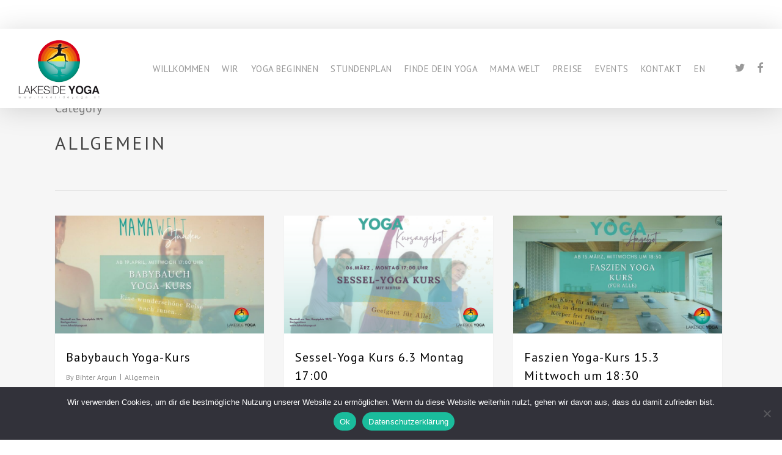

--- FILE ---
content_type: text/html; charset=UTF-8
request_url: https://www.lakesideyoga.at/category/allgemein/page/8/
body_size: 18884
content:
<!doctype html>
<html lang="en-US" class="no-js">
<head>
	<meta charset="UTF-8">
	<meta name="viewport" content="width=device-width, initial-scale=1, maximum-scale=1, user-scalable=0" /><link rel="shortcut icon" href="https://www.lakesideyoga.at/wp-content/uploads/lakesideyoga-signet.png" /><title>Allgemein &#8211; Page 8 &#8211; Lakeside Yoga</title>
<link data-rocket-preload as="style" href="https://fonts.googleapis.com/css?family=PT%20Sans%3A400&#038;display=swap" rel="preload">
<link href="https://fonts.googleapis.com/css?family=PT%20Sans%3A400&#038;display=swap" media="print" onload="this.media=&#039;all&#039;" rel="stylesheet">
<noscript data-wpr-hosted-gf-parameters=""><link rel="stylesheet" href="https://fonts.googleapis.com/css?family=PT%20Sans%3A400&#038;display=swap"></noscript>
<meta name='robots' content='max-image-preview:large' />
<link rel='dns-prefetch' href='//fonts.googleapis.com' />
<link href='https://fonts.gstatic.com' crossorigin rel='preconnect' />
<link rel="alternate" type="application/rss+xml" title="Lakeside Yoga &raquo; Feed" href="https://www.lakesideyoga.at/feed/" />
<link rel="alternate" type="application/rss+xml" title="Lakeside Yoga &raquo; Comments Feed" href="https://www.lakesideyoga.at/comments/feed/" />
<link rel="alternate" type="application/rss+xml" title="Lakeside Yoga &raquo; Allgemein Category Feed" href="https://www.lakesideyoga.at/category/allgemein/feed/" />
<style id='wp-img-auto-sizes-contain-inline-css' type='text/css'>
img:is([sizes=auto i],[sizes^="auto," i]){contain-intrinsic-size:3000px 1500px}
/*# sourceURL=wp-img-auto-sizes-contain-inline-css */
</style>
<style id='wp-emoji-styles-inline-css' type='text/css'>

	img.wp-smiley, img.emoji {
		display: inline !important;
		border: none !important;
		box-shadow: none !important;
		height: 1em !important;
		width: 1em !important;
		margin: 0 0.07em !important;
		vertical-align: -0.1em !important;
		background: none !important;
		padding: 0 !important;
	}
/*# sourceURL=wp-emoji-styles-inline-css */
</style>
<style id='wp-block-library-inline-css' type='text/css'>
:root{--wp-block-synced-color:#7a00df;--wp-block-synced-color--rgb:122,0,223;--wp-bound-block-color:var(--wp-block-synced-color);--wp-editor-canvas-background:#ddd;--wp-admin-theme-color:#007cba;--wp-admin-theme-color--rgb:0,124,186;--wp-admin-theme-color-darker-10:#006ba1;--wp-admin-theme-color-darker-10--rgb:0,107,160.5;--wp-admin-theme-color-darker-20:#005a87;--wp-admin-theme-color-darker-20--rgb:0,90,135;--wp-admin-border-width-focus:2px}@media (min-resolution:192dpi){:root{--wp-admin-border-width-focus:1.5px}}.wp-element-button{cursor:pointer}:root .has-very-light-gray-background-color{background-color:#eee}:root .has-very-dark-gray-background-color{background-color:#313131}:root .has-very-light-gray-color{color:#eee}:root .has-very-dark-gray-color{color:#313131}:root .has-vivid-green-cyan-to-vivid-cyan-blue-gradient-background{background:linear-gradient(135deg,#00d084,#0693e3)}:root .has-purple-crush-gradient-background{background:linear-gradient(135deg,#34e2e4,#4721fb 50%,#ab1dfe)}:root .has-hazy-dawn-gradient-background{background:linear-gradient(135deg,#faaca8,#dad0ec)}:root .has-subdued-olive-gradient-background{background:linear-gradient(135deg,#fafae1,#67a671)}:root .has-atomic-cream-gradient-background{background:linear-gradient(135deg,#fdd79a,#004a59)}:root .has-nightshade-gradient-background{background:linear-gradient(135deg,#330968,#31cdcf)}:root .has-midnight-gradient-background{background:linear-gradient(135deg,#020381,#2874fc)}:root{--wp--preset--font-size--normal:16px;--wp--preset--font-size--huge:42px}.has-regular-font-size{font-size:1em}.has-larger-font-size{font-size:2.625em}.has-normal-font-size{font-size:var(--wp--preset--font-size--normal)}.has-huge-font-size{font-size:var(--wp--preset--font-size--huge)}.has-text-align-center{text-align:center}.has-text-align-left{text-align:left}.has-text-align-right{text-align:right}.has-fit-text{white-space:nowrap!important}#end-resizable-editor-section{display:none}.aligncenter{clear:both}.items-justified-left{justify-content:flex-start}.items-justified-center{justify-content:center}.items-justified-right{justify-content:flex-end}.items-justified-space-between{justify-content:space-between}.screen-reader-text{border:0;clip-path:inset(50%);height:1px;margin:-1px;overflow:hidden;padding:0;position:absolute;width:1px;word-wrap:normal!important}.screen-reader-text:focus{background-color:#ddd;clip-path:none;color:#444;display:block;font-size:1em;height:auto;left:5px;line-height:normal;padding:15px 23px 14px;text-decoration:none;top:5px;width:auto;z-index:100000}html :where(.has-border-color){border-style:solid}html :where([style*=border-top-color]){border-top-style:solid}html :where([style*=border-right-color]){border-right-style:solid}html :where([style*=border-bottom-color]){border-bottom-style:solid}html :where([style*=border-left-color]){border-left-style:solid}html :where([style*=border-width]){border-style:solid}html :where([style*=border-top-width]){border-top-style:solid}html :where([style*=border-right-width]){border-right-style:solid}html :where([style*=border-bottom-width]){border-bottom-style:solid}html :where([style*=border-left-width]){border-left-style:solid}html :where(img[class*=wp-image-]){height:auto;max-width:100%}:where(figure){margin:0 0 1em}html :where(.is-position-sticky){--wp-admin--admin-bar--position-offset:var(--wp-admin--admin-bar--height,0px)}@media screen and (max-width:600px){html :where(.is-position-sticky){--wp-admin--admin-bar--position-offset:0px}}

/*# sourceURL=wp-block-library-inline-css */
</style><style id='global-styles-inline-css' type='text/css'>
:root{--wp--preset--aspect-ratio--square: 1;--wp--preset--aspect-ratio--4-3: 4/3;--wp--preset--aspect-ratio--3-4: 3/4;--wp--preset--aspect-ratio--3-2: 3/2;--wp--preset--aspect-ratio--2-3: 2/3;--wp--preset--aspect-ratio--16-9: 16/9;--wp--preset--aspect-ratio--9-16: 9/16;--wp--preset--color--black: #000000;--wp--preset--color--cyan-bluish-gray: #abb8c3;--wp--preset--color--white: #ffffff;--wp--preset--color--pale-pink: #f78da7;--wp--preset--color--vivid-red: #cf2e2e;--wp--preset--color--luminous-vivid-orange: #ff6900;--wp--preset--color--luminous-vivid-amber: #fcb900;--wp--preset--color--light-green-cyan: #7bdcb5;--wp--preset--color--vivid-green-cyan: #00d084;--wp--preset--color--pale-cyan-blue: #8ed1fc;--wp--preset--color--vivid-cyan-blue: #0693e3;--wp--preset--color--vivid-purple: #9b51e0;--wp--preset--gradient--vivid-cyan-blue-to-vivid-purple: linear-gradient(135deg,rgb(6,147,227) 0%,rgb(155,81,224) 100%);--wp--preset--gradient--light-green-cyan-to-vivid-green-cyan: linear-gradient(135deg,rgb(122,220,180) 0%,rgb(0,208,130) 100%);--wp--preset--gradient--luminous-vivid-amber-to-luminous-vivid-orange: linear-gradient(135deg,rgb(252,185,0) 0%,rgb(255,105,0) 100%);--wp--preset--gradient--luminous-vivid-orange-to-vivid-red: linear-gradient(135deg,rgb(255,105,0) 0%,rgb(207,46,46) 100%);--wp--preset--gradient--very-light-gray-to-cyan-bluish-gray: linear-gradient(135deg,rgb(238,238,238) 0%,rgb(169,184,195) 100%);--wp--preset--gradient--cool-to-warm-spectrum: linear-gradient(135deg,rgb(74,234,220) 0%,rgb(151,120,209) 20%,rgb(207,42,186) 40%,rgb(238,44,130) 60%,rgb(251,105,98) 80%,rgb(254,248,76) 100%);--wp--preset--gradient--blush-light-purple: linear-gradient(135deg,rgb(255,206,236) 0%,rgb(152,150,240) 100%);--wp--preset--gradient--blush-bordeaux: linear-gradient(135deg,rgb(254,205,165) 0%,rgb(254,45,45) 50%,rgb(107,0,62) 100%);--wp--preset--gradient--luminous-dusk: linear-gradient(135deg,rgb(255,203,112) 0%,rgb(199,81,192) 50%,rgb(65,88,208) 100%);--wp--preset--gradient--pale-ocean: linear-gradient(135deg,rgb(255,245,203) 0%,rgb(182,227,212) 50%,rgb(51,167,181) 100%);--wp--preset--gradient--electric-grass: linear-gradient(135deg,rgb(202,248,128) 0%,rgb(113,206,126) 100%);--wp--preset--gradient--midnight: linear-gradient(135deg,rgb(2,3,129) 0%,rgb(40,116,252) 100%);--wp--preset--font-size--small: 13px;--wp--preset--font-size--medium: 20px;--wp--preset--font-size--large: 36px;--wp--preset--font-size--x-large: 42px;--wp--preset--spacing--20: 0.44rem;--wp--preset--spacing--30: 0.67rem;--wp--preset--spacing--40: 1rem;--wp--preset--spacing--50: 1.5rem;--wp--preset--spacing--60: 2.25rem;--wp--preset--spacing--70: 3.38rem;--wp--preset--spacing--80: 5.06rem;--wp--preset--shadow--natural: 6px 6px 9px rgba(0, 0, 0, 0.2);--wp--preset--shadow--deep: 12px 12px 50px rgba(0, 0, 0, 0.4);--wp--preset--shadow--sharp: 6px 6px 0px rgba(0, 0, 0, 0.2);--wp--preset--shadow--outlined: 6px 6px 0px -3px rgb(255, 255, 255), 6px 6px rgb(0, 0, 0);--wp--preset--shadow--crisp: 6px 6px 0px rgb(0, 0, 0);}:where(.is-layout-flex){gap: 0.5em;}:where(.is-layout-grid){gap: 0.5em;}body .is-layout-flex{display: flex;}.is-layout-flex{flex-wrap: wrap;align-items: center;}.is-layout-flex > :is(*, div){margin: 0;}body .is-layout-grid{display: grid;}.is-layout-grid > :is(*, div){margin: 0;}:where(.wp-block-columns.is-layout-flex){gap: 2em;}:where(.wp-block-columns.is-layout-grid){gap: 2em;}:where(.wp-block-post-template.is-layout-flex){gap: 1.25em;}:where(.wp-block-post-template.is-layout-grid){gap: 1.25em;}.has-black-color{color: var(--wp--preset--color--black) !important;}.has-cyan-bluish-gray-color{color: var(--wp--preset--color--cyan-bluish-gray) !important;}.has-white-color{color: var(--wp--preset--color--white) !important;}.has-pale-pink-color{color: var(--wp--preset--color--pale-pink) !important;}.has-vivid-red-color{color: var(--wp--preset--color--vivid-red) !important;}.has-luminous-vivid-orange-color{color: var(--wp--preset--color--luminous-vivid-orange) !important;}.has-luminous-vivid-amber-color{color: var(--wp--preset--color--luminous-vivid-amber) !important;}.has-light-green-cyan-color{color: var(--wp--preset--color--light-green-cyan) !important;}.has-vivid-green-cyan-color{color: var(--wp--preset--color--vivid-green-cyan) !important;}.has-pale-cyan-blue-color{color: var(--wp--preset--color--pale-cyan-blue) !important;}.has-vivid-cyan-blue-color{color: var(--wp--preset--color--vivid-cyan-blue) !important;}.has-vivid-purple-color{color: var(--wp--preset--color--vivid-purple) !important;}.has-black-background-color{background-color: var(--wp--preset--color--black) !important;}.has-cyan-bluish-gray-background-color{background-color: var(--wp--preset--color--cyan-bluish-gray) !important;}.has-white-background-color{background-color: var(--wp--preset--color--white) !important;}.has-pale-pink-background-color{background-color: var(--wp--preset--color--pale-pink) !important;}.has-vivid-red-background-color{background-color: var(--wp--preset--color--vivid-red) !important;}.has-luminous-vivid-orange-background-color{background-color: var(--wp--preset--color--luminous-vivid-orange) !important;}.has-luminous-vivid-amber-background-color{background-color: var(--wp--preset--color--luminous-vivid-amber) !important;}.has-light-green-cyan-background-color{background-color: var(--wp--preset--color--light-green-cyan) !important;}.has-vivid-green-cyan-background-color{background-color: var(--wp--preset--color--vivid-green-cyan) !important;}.has-pale-cyan-blue-background-color{background-color: var(--wp--preset--color--pale-cyan-blue) !important;}.has-vivid-cyan-blue-background-color{background-color: var(--wp--preset--color--vivid-cyan-blue) !important;}.has-vivid-purple-background-color{background-color: var(--wp--preset--color--vivid-purple) !important;}.has-black-border-color{border-color: var(--wp--preset--color--black) !important;}.has-cyan-bluish-gray-border-color{border-color: var(--wp--preset--color--cyan-bluish-gray) !important;}.has-white-border-color{border-color: var(--wp--preset--color--white) !important;}.has-pale-pink-border-color{border-color: var(--wp--preset--color--pale-pink) !important;}.has-vivid-red-border-color{border-color: var(--wp--preset--color--vivid-red) !important;}.has-luminous-vivid-orange-border-color{border-color: var(--wp--preset--color--luminous-vivid-orange) !important;}.has-luminous-vivid-amber-border-color{border-color: var(--wp--preset--color--luminous-vivid-amber) !important;}.has-light-green-cyan-border-color{border-color: var(--wp--preset--color--light-green-cyan) !important;}.has-vivid-green-cyan-border-color{border-color: var(--wp--preset--color--vivid-green-cyan) !important;}.has-pale-cyan-blue-border-color{border-color: var(--wp--preset--color--pale-cyan-blue) !important;}.has-vivid-cyan-blue-border-color{border-color: var(--wp--preset--color--vivid-cyan-blue) !important;}.has-vivid-purple-border-color{border-color: var(--wp--preset--color--vivid-purple) !important;}.has-vivid-cyan-blue-to-vivid-purple-gradient-background{background: var(--wp--preset--gradient--vivid-cyan-blue-to-vivid-purple) !important;}.has-light-green-cyan-to-vivid-green-cyan-gradient-background{background: var(--wp--preset--gradient--light-green-cyan-to-vivid-green-cyan) !important;}.has-luminous-vivid-amber-to-luminous-vivid-orange-gradient-background{background: var(--wp--preset--gradient--luminous-vivid-amber-to-luminous-vivid-orange) !important;}.has-luminous-vivid-orange-to-vivid-red-gradient-background{background: var(--wp--preset--gradient--luminous-vivid-orange-to-vivid-red) !important;}.has-very-light-gray-to-cyan-bluish-gray-gradient-background{background: var(--wp--preset--gradient--very-light-gray-to-cyan-bluish-gray) !important;}.has-cool-to-warm-spectrum-gradient-background{background: var(--wp--preset--gradient--cool-to-warm-spectrum) !important;}.has-blush-light-purple-gradient-background{background: var(--wp--preset--gradient--blush-light-purple) !important;}.has-blush-bordeaux-gradient-background{background: var(--wp--preset--gradient--blush-bordeaux) !important;}.has-luminous-dusk-gradient-background{background: var(--wp--preset--gradient--luminous-dusk) !important;}.has-pale-ocean-gradient-background{background: var(--wp--preset--gradient--pale-ocean) !important;}.has-electric-grass-gradient-background{background: var(--wp--preset--gradient--electric-grass) !important;}.has-midnight-gradient-background{background: var(--wp--preset--gradient--midnight) !important;}.has-small-font-size{font-size: var(--wp--preset--font-size--small) !important;}.has-medium-font-size{font-size: var(--wp--preset--font-size--medium) !important;}.has-large-font-size{font-size: var(--wp--preset--font-size--large) !important;}.has-x-large-font-size{font-size: var(--wp--preset--font-size--x-large) !important;}
/*# sourceURL=global-styles-inline-css */
</style>

<style id='classic-theme-styles-inline-css' type='text/css'>
/*! This file is auto-generated */
.wp-block-button__link{color:#fff;background-color:#32373c;border-radius:9999px;box-shadow:none;text-decoration:none;padding:calc(.667em + 2px) calc(1.333em + 2px);font-size:1.125em}.wp-block-file__button{background:#32373c;color:#fff;text-decoration:none}
/*# sourceURL=/wp-includes/css/classic-themes.min.css */
</style>
<link rel='stylesheet' id='cookie-notice-front-css' href='https://www.lakesideyoga.at/wp-content/plugins/cookie-notice/css/front.min.css?ver=2.5.11' type='text/css' media='all' />
<link data-minify="1" rel='stylesheet' id='salient-social-css' href='https://www.lakesideyoga.at/wp-content/cache/min/1/wp-content/plugins/salient-social/css/style.css?ver=1765965788' type='text/css' media='all' />
<style id='salient-social-inline-css' type='text/css'>

  .sharing-default-minimal .nectar-love.loved,
  body .nectar-social[data-color-override="override"].fixed > a:before, 
  body .nectar-social[data-color-override="override"].fixed .nectar-social-inner a,
  .sharing-default-minimal .nectar-social[data-color-override="override"] .nectar-social-inner a:hover,
  .nectar-social.vertical[data-color-override="override"] .nectar-social-inner a:hover {
    background-color: #1abc9c;
  }
  .nectar-social.hover .nectar-love.loved,
  .nectar-social.hover > .nectar-love-button a:hover,
  .nectar-social[data-color-override="override"].hover > div a:hover,
  #single-below-header .nectar-social[data-color-override="override"].hover > div a:hover,
  .nectar-social[data-color-override="override"].hover .share-btn:hover,
  .sharing-default-minimal .nectar-social[data-color-override="override"] .nectar-social-inner a {
    border-color: #1abc9c;
  }
  #single-below-header .nectar-social.hover .nectar-love.loved i,
  #single-below-header .nectar-social.hover[data-color-override="override"] a:hover,
  #single-below-header .nectar-social.hover[data-color-override="override"] a:hover i,
  #single-below-header .nectar-social.hover .nectar-love-button a:hover i,
  .nectar-love:hover i,
  .hover .nectar-love:hover .total_loves,
  .nectar-love.loved i,
  .nectar-social.hover .nectar-love.loved .total_loves,
  .nectar-social.hover .share-btn:hover, 
  .nectar-social[data-color-override="override"].hover .nectar-social-inner a:hover,
  .nectar-social[data-color-override="override"].hover > div:hover span,
  .sharing-default-minimal .nectar-social[data-color-override="override"] .nectar-social-inner a:not(:hover) i,
  .sharing-default-minimal .nectar-social[data-color-override="override"] .nectar-social-inner a:not(:hover) {
    color: #1abc9c;
  }
/*# sourceURL=salient-social-inline-css */
</style>
<link data-minify="1" rel='stylesheet' id='mc4wp-form-basic-css' href='https://www.lakesideyoga.at/wp-content/cache/min/1/wp-content/plugins/mailchimp-for-wp/assets/css/form-basic.css?ver=1765965788' type='text/css' media='all' />
<link data-minify="1" rel='stylesheet' id='font-awesome-css' href='https://www.lakesideyoga.at/wp-content/cache/min/1/wp-content/themes/salient/css/font-awesome-legacy.min.css?ver=1765965788' type='text/css' media='all' />
<link data-minify="1" rel='stylesheet' id='salient-grid-system-css' href='https://www.lakesideyoga.at/wp-content/cache/min/1/wp-content/themes/salient/css/build/grid-system.css?ver=1765965788' type='text/css' media='all' />
<link data-minify="1" rel='stylesheet' id='main-styles-css' href='https://www.lakesideyoga.at/wp-content/cache/min/1/wp-content/themes/salient/css/build/style.css?ver=1765965788' type='text/css' media='all' />
<style id='main-styles-inline-css' type='text/css'>

		@font-face{
		     font-family:'Open Sans';
		     src:url('https://www.lakesideyoga.at/wp-content/themes/salient/css/fonts/OpenSans-Light.woff') format('woff');
		     font-weight:300;
		     font-style:normal; 
		}
		 @font-face{
		     font-family:'Open Sans';
		     src:url('https://www.lakesideyoga.at/wp-content/themes/salient/css/fonts/OpenSans-Regular.woff') format('woff');
		     font-weight:400;
		     font-style:normal; 
		}
		 @font-face{
		     font-family:'Open Sans';
		     src:url('https://www.lakesideyoga.at/wp-content/themes/salient/css/fonts/OpenSans-SemiBold.woff') format('woff');
		     font-weight:600;
		     font-style:normal; 
		}
		 @font-face{
		     font-family:'Open Sans';
		     src:url('https://www.lakesideyoga.at/wp-content/themes/salient/css/fonts/OpenSans-Bold.woff') format('woff');
		     font-weight:700;
		     font-style:normal; 
		}
html:not(.page-trans-loaded) { background-color: #ffffff; }
/*# sourceURL=main-styles-inline-css */
</style>
<link data-minify="1" rel='stylesheet' id='nectar-cf7-css' href='https://www.lakesideyoga.at/wp-content/cache/min/1/wp-content/themes/salient/css/build/third-party/cf7.css?ver=1765965788' type='text/css' media='all' />
<link data-minify="1" rel='stylesheet' id='nectar-blog-masonry-core-css' href='https://www.lakesideyoga.at/wp-content/cache/min/1/wp-content/themes/salient/css/build/blog/masonry-core.css?ver=1765965788' type='text/css' media='all' />
<link data-minify="1" rel='stylesheet' id='responsive-css' href='https://www.lakesideyoga.at/wp-content/cache/min/1/wp-content/themes/salient/css/build/responsive.css?ver=1765965788' type='text/css' media='all' />
<link data-minify="1" rel='stylesheet' id='skin-ascend-css' href='https://www.lakesideyoga.at/wp-content/cache/min/1/wp-content/themes/salient/css/build/ascend.css?ver=1765965788' type='text/css' media='all' />
<link data-minify="1" rel='stylesheet' id='salient-wp-menu-dynamic-css' href='https://www.lakesideyoga.at/wp-content/cache/min/1/wp-content/uploads/salient/menu-dynamic.css?ver=1765965788' type='text/css' media='all' />
<link data-minify="1" rel='stylesheet' id='dynamic-css-css' href='https://www.lakesideyoga.at/wp-content/cache/min/1/wp-content/themes/salient/css/salient-dynamic-styles.css?ver=1765965788' type='text/css' media='all' />
<style id='dynamic-css-inline-css' type='text/css'>
body[data-bg-header="true"].category .container-wrap,body[data-bg-header="true"].author .container-wrap,body[data-bg-header="true"].date .container-wrap,body[data-bg-header="true"].blog .container-wrap{padding-top:var(--container-padding)!important}.archive.author .row .col.section-title span,.archive.category .row .col.section-title span,.archive.tag .row .col.section-title span,.archive.date .row .col.section-title span{padding-left:0}body.author #page-header-wrap #page-header-bg,body.category #page-header-wrap #page-header-bg,body.tag #page-header-wrap #page-header-bg,body.date #page-header-wrap #page-header-bg{height:auto;padding-top:8%;padding-bottom:8%;}.archive #page-header-wrap{height:auto;}.archive.category .row .col.section-title p,.archive.tag .row .col.section-title p{margin-top:10px;}body[data-bg-header="true"].archive .container-wrap.meta_overlaid_blog,body[data-bg-header="true"].category .container-wrap.meta_overlaid_blog,body[data-bg-header="true"].author .container-wrap.meta_overlaid_blog,body[data-bg-header="true"].date .container-wrap.meta_overlaid_blog{padding-top:0!important;}#page-header-bg[data-alignment="center"] .span_6 p{margin:0 auto;}body.archive #page-header-bg:not(.fullscreen-header) .span_6{position:relative;-webkit-transform:none;transform:none;top:0;}.blog-archive-header .nectar-author-gravatar img{width:125px;border-radius:100px;}.blog-archive-header .container .span_12 p{font-size:min(max(calc(1.3vw),16px),20px);line-height:1.5;margin-top:.5em;}body .page-header-no-bg.color-bg{padding:5% 0;}@media only screen and (max-width:1000px){body .page-header-no-bg.color-bg{padding:7% 0;}}@media only screen and (max-width:690px){body .page-header-no-bg.color-bg{padding:9% 0;}.blog-archive-header .nectar-author-gravatar img{width:75px;}}.blog-archive-header.color-bg .col.section-title{border-bottom:0;padding:0;}.blog-archive-header.color-bg *{color:inherit!important;}.nectar-archive-tax-count{position:relative;padding:.5em;transform:translateX(0.25em) translateY(-0.75em);font-size:clamp(14px,0.3em,20px);display:inline-block;vertical-align:super;}.nectar-archive-tax-count:before{content:"";display:block;padding-bottom:100%;width:100%;position:absolute;top:50%;left:50%;transform:translate(-50%,-50%);border-radius:100px;background-color:currentColor;opacity:0.1;}#header-space{background-color:#ffffff}@media only screen and (min-width:1000px){body #ajax-content-wrap.no-scroll{min-height:calc(100vh - 130px);height:calc(100vh - 130px)!important;}}@media only screen and (min-width:1000px){#page-header-wrap.fullscreen-header,#page-header-wrap.fullscreen-header #page-header-bg,html:not(.nectar-box-roll-loaded) .nectar-box-roll > #page-header-bg.fullscreen-header,.nectar_fullscreen_zoom_recent_projects,#nectar_fullscreen_rows:not(.afterLoaded) > div{height:calc(100vh - 129px);}.wpb_row.vc_row-o-full-height.top-level,.wpb_row.vc_row-o-full-height.top-level > .col.span_12{min-height:calc(100vh - 129px);}html:not(.nectar-box-roll-loaded) .nectar-box-roll > #page-header-bg.fullscreen-header{top:130px;}.nectar-slider-wrap[data-fullscreen="true"]:not(.loaded),.nectar-slider-wrap[data-fullscreen="true"]:not(.loaded) .swiper-container{height:calc(100vh - 128px)!important;}.admin-bar .nectar-slider-wrap[data-fullscreen="true"]:not(.loaded),.admin-bar .nectar-slider-wrap[data-fullscreen="true"]:not(.loaded) .swiper-container{height:calc(100vh - 128px - 32px)!important;}}.admin-bar[class*="page-template-template-no-header"] .wpb_row.vc_row-o-full-height.top-level,.admin-bar[class*="page-template-template-no-header"] .wpb_row.vc_row-o-full-height.top-level > .col.span_12{min-height:calc(100vh - 32px);}body[class*="page-template-template-no-header"] .wpb_row.vc_row-o-full-height.top-level,body[class*="page-template-template-no-header"] .wpb_row.vc_row-o-full-height.top-level > .col.span_12{min-height:100vh;}@media only screen and (max-width:999px){.using-mobile-browser #nectar_fullscreen_rows:not(.afterLoaded):not([data-mobile-disable="on"]) > div{height:calc(100vh - 100px);}.using-mobile-browser .wpb_row.vc_row-o-full-height.top-level,.using-mobile-browser .wpb_row.vc_row-o-full-height.top-level > .col.span_12,[data-permanent-transparent="1"].using-mobile-browser .wpb_row.vc_row-o-full-height.top-level,[data-permanent-transparent="1"].using-mobile-browser .wpb_row.vc_row-o-full-height.top-level > .col.span_12{min-height:calc(100vh - 100px);}html:not(.nectar-box-roll-loaded) .nectar-box-roll > #page-header-bg.fullscreen-header,.nectar_fullscreen_zoom_recent_projects,.nectar-slider-wrap[data-fullscreen="true"]:not(.loaded),.nectar-slider-wrap[data-fullscreen="true"]:not(.loaded) .swiper-container,#nectar_fullscreen_rows:not(.afterLoaded):not([data-mobile-disable="on"]) > div{height:calc(100vh - 47px);}.wpb_row.vc_row-o-full-height.top-level,.wpb_row.vc_row-o-full-height.top-level > .col.span_12{min-height:calc(100vh - 47px);}body[data-transparent-header="false"] #ajax-content-wrap.no-scroll{min-height:calc(100vh - 47px);height:calc(100vh - 47px);}}.screen-reader-text,.nectar-skip-to-content:not(:focus){border:0;clip:rect(1px,1px,1px,1px);clip-path:inset(50%);height:1px;margin:-1px;overflow:hidden;padding:0;position:absolute!important;width:1px;word-wrap:normal!important;}.row .col img:not([srcset]){width:auto;}.row .col img.img-with-animation.nectar-lazy:not([srcset]){width:100%;}
.pricing-table{
    margin-top: 0;
}

@media screen and (min-width: 1001px){
    .hide-on-desktop{
        display: none !important;
    }
}



body .container-wrap input[type="text"], body .container-wrap textarea, body .container-wrap input[type="email"], body .container-wrap input[type="password"], body .container-wrap input[type="tel"], body .container-wrap input[type="url"], body .container-wrap input[type="search"], body .container-wrap input[type="date"]{
        box-shadow: inset 0px 0px 10px rgba(0,0,0,0.15) !important;
        -webkit-box-shadow: inset 0px 0px 10px rgba(0,0,0,0.15) !important;
        border-radius: 3px !important;
}

input[type=submit], button[type=submit], input[type="button"]{
    font-size: 15px;
}
    
.pricing-column-content{
    padding-bottom: 0;
}

.pricing-column-content ul{
    margin-bottom:0;
}

.width-100 .pricing-column{
    width:100% !important;
}

body[data-button-style="rounded"].ascend .container-wrap input[type="submit"]{
    width:100%;
}

@media only screen and (max-width: 1000px) and (min-width: 1px){
    body header#top #logo img, #header-outer[data-permanent-transparent="false"] #logo .dark-version {
        height: 56px!important;
        margin-top: -19px!important;
    }
}

@media only screen and (max-width: 690px){
    #tpbr_topbar{
        display:none;
    }   
}

@media only screen and (min-width: 691px){
    #header-outer{
       margin-top:47px;
    }
}

@media only screen and (min-width: 1001px){
    .hide-on-desktop{
        display:none;
    }
}

.toggle h3 a{
    font-size: 15px!important;
    line-height: 16px!important;
    background-color:rgba(0,0,0,0);
}

body .toggle > div{
    padding: 15px 23px;
}

.ascend .col.boxed:hover, .ascend .wpb_column.boxed:hover{
    transform: translateY(0px) !important;
    -webkit-transform: translateY(0px) !important;
    box-shadow: 0 1px 1px rgba(0, 0, 0, 0.1) !important;
    -webkit-box-shadow: 0 1px 1px rgba(0, 0, 0, 0.1) !important;
    -moz-box-shadow: 0 1px 1px rgba(0, 0, 0, 0.1) !important;
    -o-box-shadow: 0 1px 1px rgba(0, 0, 0, 0.1) !important;
}

.fake-box,
.ascend .masonry-blog-item{
    box-shadow: 0 1px 1px rgba(0, 0, 0, 0.1);
    -webkit-box-shadow: 0 1px 1px rgba(0, 0, 0, 0.1);
    -moz-box-shadow: 0 1px 1px rgba(0, 0, 0, 0.1);
    -o-box-shadow: 0 1px 1px rgba(0, 0, 0, 0.1);
}

#footer-outer .row{
    padding: 40px 0px 10px 0px;
}

#call-to-action .container span{
    font-size:21px;
    letter-spacing:0.5px;
}

html body #header-outer[data-transparent-header="true"].transparent{
    background-color: rgba(255,255,255,0.36) !important;
}

.pricing-table[data-style="flat-alternative"].two-cols > div{
    width: 48%;
    float: left;
}

.pricing-column.highlight{
    margin-top: 0px;
}

#simple-facebook-widget{    
    width: 322px;
    overflow: hidden;
    margin: 0 auto;
    max-width:100%;
}

.tt_event_page_right{
    display:none;
}

div.blurred-wrap{
    background:white;
}

body h4{
    font-size: 20px !important;
}

.nectar-slider-wrap .swiper-slide[data-bg-alignment=center] .image-bg{
    background-position: center bottom;
}

.nectar-slider-wrap .swiper-slide .content{
    width: auto;
}
/*# sourceURL=dynamic-css-inline-css */
</style>
<link rel='stylesheet' id='salient-child-style-css' href='https://www.lakesideyoga.at/wp-content/themes/salient-child/style.css?ver=16.0.3' type='text/css' media='all' />

<style id='rocket-lazyload-inline-css' type='text/css'>
.rll-youtube-player{position:relative;padding-bottom:56.23%;height:0;overflow:hidden;max-width:100%;}.rll-youtube-player:focus-within{outline: 2px solid currentColor;outline-offset: 5px;}.rll-youtube-player iframe{position:absolute;top:0;left:0;width:100%;height:100%;z-index:100;background:0 0}.rll-youtube-player img{bottom:0;display:block;left:0;margin:auto;max-width:100%;width:100%;position:absolute;right:0;top:0;border:none;height:auto;-webkit-transition:.4s all;-moz-transition:.4s all;transition:.4s all}.rll-youtube-player img:hover{-webkit-filter:brightness(75%)}.rll-youtube-player .play{height:100%;width:100%;left:0;top:0;position:absolute;background:url(https://www.lakesideyoga.at/wp-content/plugins/wp-rocket/assets/img/youtube.png) no-repeat center;background-color: transparent !important;cursor:pointer;border:none;}
/*# sourceURL=rocket-lazyload-inline-css */
</style>
<script type="text/javascript" id="cookie-notice-front-js-before">
/* <![CDATA[ */
var cnArgs = {"ajaxUrl":"https:\/\/www.lakesideyoga.at\/wp-admin\/admin-ajax.php","nonce":"cdc04970e7","hideEffect":"fade","position":"bottom","onScroll":false,"onScrollOffset":100,"onClick":false,"cookieName":"cookie_notice_accepted","cookieTime":2592000,"cookieTimeRejected":2592000,"globalCookie":false,"redirection":false,"cache":true,"revokeCookies":false,"revokeCookiesOpt":"automatic"};

//# sourceURL=cookie-notice-front-js-before
/* ]]> */
</script>
<script type="text/javascript" src="https://www.lakesideyoga.at/wp-content/plugins/cookie-notice/js/front.min.js?ver=2.5.11" id="cookie-notice-front-js" data-rocket-defer defer></script>
<script type="text/javascript" src="https://www.lakesideyoga.at/wp-includes/js/jquery/jquery.min.js?ver=3.7.1" id="jquery-core-js" data-rocket-defer defer></script>
<script type="text/javascript" src="https://www.lakesideyoga.at/wp-includes/js/jquery/jquery-migrate.min.js?ver=3.4.1" id="jquery-migrate-js" data-rocket-defer defer></script>
<link rel="https://api.w.org/" href="https://www.lakesideyoga.at/wp-json/" /><link rel="alternate" title="JSON" type="application/json" href="https://www.lakesideyoga.at/wp-json/wp/v2/categories/1" /><link rel="EditURI" type="application/rsd+xml" title="RSD" href="https://www.lakesideyoga.at/xmlrpc.php?rsd" />
<meta name="generator" content="WordPress 6.9" />
<script type="text/javascript"> var root = document.getElementsByTagName( "html" )[0]; root.setAttribute( "class", "js" ); </script><style type="text/css">.recentcomments a{display:inline !important;padding:0 !important;margin:0 !important;}</style><meta name="generator" content="Powered by WPBakery Page Builder - drag and drop page builder for WordPress."/>
<link rel="icon" href="https://www.lakesideyoga.at/wp-content/uploads/cropped-lakesideyoga_favicon-1-32x32.png" sizes="32x32" />
<link rel="icon" href="https://www.lakesideyoga.at/wp-content/uploads/cropped-lakesideyoga_favicon-1-192x192.png" sizes="192x192" />
<link rel="apple-touch-icon" href="https://www.lakesideyoga.at/wp-content/uploads/cropped-lakesideyoga_favicon-1-180x180.png" />
<meta name="msapplication-TileImage" content="https://www.lakesideyoga.at/wp-content/uploads/cropped-lakesideyoga_favicon-1-270x270.png" />
<noscript><style> .wpb_animate_when_almost_visible { opacity: 1; }</style></noscript><noscript><style id="rocket-lazyload-nojs-css">.rll-youtube-player, [data-lazy-src]{display:none !important;}</style></noscript><link data-minify="1" data-pagespeed-no-defer data-nowprocket data-wpacu-skip data-no-optimize data-noptimize rel='stylesheet' id='main-styles-non-critical-css' href='https://www.lakesideyoga.at/wp-content/cache/min/1/wp-content/themes/salient/css/build/style-non-critical.css?ver=1765965788' type='text/css' media='all' />
<link data-minify="1" data-pagespeed-no-defer data-nowprocket data-wpacu-skip data-no-optimize data-noptimize rel='stylesheet' id='magnific-css' href='https://www.lakesideyoga.at/wp-content/cache/min/1/wp-content/themes/salient/css/build/plugins/magnific.css?ver=1765965788' type='text/css' media='all' />
<link data-minify="1" data-pagespeed-no-defer data-nowprocket data-wpacu-skip data-no-optimize data-noptimize rel='stylesheet' id='nectar-ocm-core-css' href='https://www.lakesideyoga.at/wp-content/cache/min/1/wp-content/themes/salient/css/build/off-canvas/core.css?ver=1765965788' type='text/css' media='all' />
<link data-minify="1" data-pagespeed-no-defer data-nowprocket data-wpacu-skip data-no-optimize data-noptimize rel='stylesheet' id='nectar-ocm-fullscreen-legacy-css' href='https://www.lakesideyoga.at/wp-content/cache/min/1/wp-content/themes/salient/css/build/off-canvas/fullscreen-legacy.css?ver=1765965788' type='text/css' media='all' />
<meta name="generator" content="WP Rocket 3.20.3" data-wpr-features="wpr_defer_js wpr_minify_js wpr_lazyload_images wpr_lazyload_iframes wpr_image_dimensions wpr_minify_css wpr_desktop" /></head><body class="archive paged category category-allgemein category-1 paged-8 category-paged-8 wp-theme-salient wp-child-theme-salient-child cookies-not-set ascend wpb-js-composer js-comp-ver-6.13.0 vc_responsive" data-footer-reveal="false" data-footer-reveal-shadow="none" data-header-format="default" data-body-border="off" data-boxed-style="" data-header-breakpoint="1000" data-dropdown-style="minimal" data-cae="easeOutCubic" data-cad="650" data-megamenu-width="contained" data-aie="none" data-ls="magnific" data-apte="standard" data-hhun="0" data-fancy-form-rcs="default" data-form-style="default" data-form-submit="default" data-is="minimal" data-button-style="rounded" data-user-account-button="false" data-flex-cols="true" data-col-gap="default" data-header-inherit-rc="false" data-header-search="false" data-animated-anchors="true" data-ajax-transitions="true" data-full-width-header="true" data-slide-out-widget-area="true" data-slide-out-widget-area-style="fullscreen" data-user-set-ocm="off" data-loading-animation="none" data-bg-header="false" data-responsive="1" data-ext-responsive="true" data-ext-padding="90" data-header-resize="1" data-header-color="light" data-cart="false" data-remove-m-parallax="" data-remove-m-video-bgs="" data-m-animate="0" data-force-header-trans-color="light" data-smooth-scrolling="0" data-permanent-transparent="false" >
	
	<script type="text/javascript">
	 (function(window, document) {

		 if(navigator.userAgent.match(/(Android|iPod|iPhone|iPad|BlackBerry|IEMobile|Opera Mini)/)) {
			 document.body.className += " using-mobile-browser mobile ";
		 }

		 if( !("ontouchstart" in window) ) {

			 var body = document.querySelector("body");
			 var winW = window.innerWidth;
			 var bodyW = body.clientWidth;

			 if (winW > bodyW + 4) {
				 body.setAttribute("style", "--scroll-bar-w: " + (winW - bodyW - 4) + "px");
			 } else {
				 body.setAttribute("style", "--scroll-bar-w: 0px");
			 }
		 }

	 })(window, document);
   </script><a href="#ajax-content-wrap" class="nectar-skip-to-content">Skip to main content</a><div data-rocket-location-hash="860cba7d5a91025ad17850333948b1f6" id="ajax-loading-screen" data-disable-mobile="1" data-disable-fade-on-click="0" data-effect="standard" data-method="standard"><div data-rocket-location-hash="7f1002dfca6de0d24317778f74262d0a" class="loading-icon none"><span class="default-loading-icon spin"></span></div></div>	
	<div id="header-space"  data-header-mobile-fixed='1'></div> 
	
		<div id="header-outer" data-has-menu="true" data-has-buttons="no" data-header-button_style="default" data-using-pr-menu="false" data-mobile-fixed="1" data-ptnm="false" data-lhe="default" data-user-set-bg="#ffffff" data-format="default" data-permanent-transparent="false" data-megamenu-rt="0" data-remove-fixed="0" data-header-resize="1" data-cart="false" data-transparency-option="" data-box-shadow="large" data-shrink-num="40" data-using-secondary="0" data-using-logo="1" data-logo-height="100" data-m-logo-height="24" data-padding="15" data-full-width="true" data-condense="false" >
		
<header data-rocket-location-hash="505e59eac838ceb5435ef574cac55313" id="top">
	<div data-rocket-location-hash="c2b2a1461d8b94e639cd80a05325878c" class="container">
		<div class="row">
			<div class="col span_3">
								<a id="logo" href="https://www.lakesideyoga.at" data-supplied-ml-starting-dark="false" data-supplied-ml-starting="false" data-supplied-ml="false" >
					<img width="205" height="150" class="stnd skip-lazy default-logo" alt="Lakeside Yoga" src="https://www.lakesideyoga.at/wp-content/uploads/LOGO-lakeside-yoga-150px.png" srcset="https://www.lakesideyoga.at/wp-content/uploads/LOGO-lakeside-yoga-150px.png 1x, https://www.lakesideyoga.at/wp-content/uploads/LOGO-lakeside-yoga-300px.png 2x" />				</a>
							</div><!--/span_3-->

			<div class="col span_9 col_last">
									<div class="nectar-mobile-only mobile-header"><div class="inner"></div></div>
													<div class="slide-out-widget-area-toggle mobile-icon fullscreen" data-custom-color="false" data-icon-animation="simple-transform">
						<div> <a href="#sidewidgetarea" role="button" aria-label="Navigation Menu" aria-expanded="false" class="closed">
							<span class="screen-reader-text">Menu</span><span aria-hidden="true"> <i class="lines-button x2"> <i class="lines"></i> </i> </span>
						</a></div>
					</div>
				
									<nav>
													<ul class="sf-menu">
								<li id="menu-item-73" class="menu-item menu-item-type-post_type menu-item-object-page menu-item-home nectar-regular-menu-item menu-item-73"><a href="https://www.lakesideyoga.at/"><span class="menu-title-text">Willkommen</span></a></li>
<li id="menu-item-24" class="menu-item menu-item-type-post_type menu-item-object-page nectar-regular-menu-item menu-item-24"><a href="https://www.lakesideyoga.at/ueber/"><span class="menu-title-text">Wir</span></a></li>
<li id="menu-item-231" class="menu-item menu-item-type-post_type menu-item-object-page nectar-regular-menu-item menu-item-231"><a href="https://www.lakesideyoga.at/neu-hier/"><span class="menu-title-text">Yoga beginnen</span></a></li>
<li id="menu-item-23" class="menu-item menu-item-type-post_type menu-item-object-page menu-item-has-children nectar-regular-menu-item menu-item-23"><a href="https://www.lakesideyoga.at/stundenplan/"><span class="menu-title-text">Stundenplan</span></a>
<ul class="sub-menu">
	<li id="menu-item-750" class="hide-on-desktop menu-item menu-item-type-post_type menu-item-object-page nectar-regular-menu-item menu-item-750"><a href="https://www.lakesideyoga.at/stundenplan/"><span class="menu-title-text">Stundenplan</span></a></li>
	<li id="menu-item-175" class="menu-item menu-item-type-post_type menu-item-object-page nectar-regular-menu-item menu-item-175"><a href="https://www.lakesideyoga.at/stundenplan/registrieren/"><span class="menu-title-text">Platz reservieren</span></a></li>
</ul>
</li>
<li id="menu-item-52" class="menu-item menu-item-type-post_type menu-item-object-page menu-item-has-children nectar-regular-menu-item menu-item-52"><a href="https://www.lakesideyoga.at/angebot/"><span class="menu-title-text">Finde dein Yoga</span></a>
<ul class="sub-menu">
	<li id="menu-item-2487" class="menu-item menu-item-type-custom menu-item-object-custom nectar-regular-menu-item menu-item-2487"><a href="https://www.lakesideyoga.at/angebot/#yogastile"><span class="menu-title-text">Yogastile</span></a></li>
	<li id="menu-item-634" class="menu-item menu-item-type-custom menu-item-object-custom nectar-regular-menu-item menu-item-634"><a href="https://www.lakesideyoga.at/angebot/#offene"><span class="menu-title-text">Offene Stunden</span></a></li>
	<li id="menu-item-635" class="menu-item menu-item-type-custom menu-item-object-custom nectar-regular-menu-item menu-item-635"><a href="https://www.lakesideyoga.at/angebot/#kurse"><span class="menu-title-text">Kurse</span></a></li>
	<li id="menu-item-636" class="menu-item menu-item-type-custom menu-item-object-custom nectar-regular-menu-item menu-item-636"><a href="https://www.lakesideyoga.at/angebot/#weiteres"><span class="menu-title-text">Weiteres</span></a></li>
</ul>
</li>
<li id="menu-item-3300" class="menu-item menu-item-type-post_type menu-item-object-page nectar-regular-menu-item menu-item-3300"><a href="https://www.lakesideyoga.at/mama-welt/"><span class="menu-title-text">Mama Welt</span></a></li>
<li id="menu-item-22" class="menu-item menu-item-type-post_type menu-item-object-page nectar-regular-menu-item menu-item-22"><a href="https://www.lakesideyoga.at/preise/"><span class="menu-title-text">Preise</span></a></li>
<li id="menu-item-2998" class="menu-item menu-item-type-post_type menu-item-object-page current_page_parent nectar-regular-menu-item menu-item-2998"><a href="https://www.lakesideyoga.at/events/"><span class="menu-title-text">Events</span></a></li>
<li id="menu-item-46" class="menu-item menu-item-type-post_type menu-item-object-page nectar-regular-menu-item menu-item-46"><a href="https://www.lakesideyoga.at/kontakt/"><span class="menu-title-text">Kontakt</span></a></li>
<li id="menu-item-761" class="menu-item menu-item-type-post_type menu-item-object-page nectar-regular-menu-item menu-item-761"><a href="https://www.lakesideyoga.at/eng/"><span class="menu-title-text">EN</span></a></li>
<li id="social-in-menu" class="button_social_group"><a target="_blank" rel="noopener" href="https://twitter.com/lakesideyoga_at"><span class="screen-reader-text">twitter</span><i class="fa fa-twitter" aria-hidden="true"></i> </a><a target="_blank" rel="noopener" href="https://www.facebook.com/lakesideyoga/"><span class="screen-reader-text">facebook</span><i class="fa fa-facebook" aria-hidden="true"></i> </a></li>							</ul>
													<ul class="buttons sf-menu" data-user-set-ocm="off">

								
							</ul>
						
					</nav>

					
				</div><!--/span_9-->

				
			</div><!--/row-->
					</div><!--/container-->
	</header>		
	</div>
	
<div data-rocket-location-hash="842dfef105a0aa1c9738df12bc494292" id="search-outer" class="nectar">
	<div data-rocket-location-hash="3b4b6debe08acafdc0ab870866ceeea1" id="search">
		<div data-rocket-location-hash="04b24f2a01e05ca636ff58e62299aa1e" class="container">
			 <div id="search-box">
				 <div data-rocket-location-hash="e03ab4ffd343cf4bd6b12420d79bd56b" class="inner-wrap">
					 <div class="col span_12">
						  <form role="search" action="https://www.lakesideyoga.at/" method="GET">
															<input type="text" name="s"  value="Start Typing..." aria-label="Search" data-placeholder="Start Typing..." />
							
						<span><i>Press enter to begin your search</i></span>
												</form>
					</div><!--/span_12-->
				</div><!--/inner-wrap-->
			 </div><!--/search-box-->
			 <div id="close"><a href="#"><span class="screen-reader-text">Close Search</span>
				<span class="icon-salient-x" aria-hidden="true"></span>				 </a></div>
		 </div><!--/container-->
	</div><!--/search-->
</div><!--/search-outer-->
	<div data-rocket-location-hash="c017a88104335b1f7f3aca97fd78f082" id="ajax-content-wrap">
<div data-rocket-location-hash="a938feba35b1b26775a6d7e807730676" class="blurred-wrap">				<div class="row page-header-no-bg blog-archive-header"  data-alignment="left">
			<div class="container">
				<div class="col span_12 section-title">
																<span class="subheader">Category</span>
										<h1>Allgemein</h1>
														</div>
			</div>
		</div>

	
<div data-rocket-location-hash="43ade956c2f48d3202931c339dbfce90" class="container-wrap">

	<div class="container main-content">

		<div class="row"><div class="post-area col  span_12 col_last masonry classic " role="main" data-ams="8px" data-remove-post-date="0" data-remove-post-author="0" data-remove-post-comment-number="0" data-remove-post-nectar-love="0"> <div class="posts-container" data-load-animation="none">
<article id="post-4221" class="regular masonry-blog-item post-4221 post type-post status-publish format-standard has-post-thumbnail category-allgemein">  
  
  <span class="bottom-line"></span>
  
  <div class="inner-wrap animated">
    
    <div class="post-content classic">
      
      <div class="content-inner">
        
        <a href="https://www.lakesideyoga.at/babybauch-yoga-kurs/"><span class="post-featured-img"><img width="960" height="541" src="https://www.lakesideyoga.at/wp-content/uploads/babybauch-april-2023.jpg" class="attachment-large size-large skip-lazy wp-post-image" alt="" title="" sizes="(min-width: 1600px) 20vw, (min-width: 1300px) 25vw, (min-width: 1000px) 33.3vw, (min-width: 690px) 50vw, 100vw" decoding="async" fetchpriority="high" srcset="https://www.lakesideyoga.at/wp-content/uploads/babybauch-april-2023.jpg 960w, https://www.lakesideyoga.at/wp-content/uploads/babybauch-april-2023-300x169.jpg 300w, https://www.lakesideyoga.at/wp-content/uploads/babybauch-april-2023-768x433.jpg 768w" /></span></a>        
        <div class="article-content-wrap">
          
          <div class="post-header">
            
            <h3 class="title"><a href="https://www.lakesideyoga.at/babybauch-yoga-kurs/"> Babybauch Yoga-Kurs</a></h3>
            
            
<span class="meta-author">
  <span>By</span> <a href="https://www.lakesideyoga.at/author/bihter/" title="Posts by Bihter Argun" rel="author">Bihter Argun</a></span><span class="meta-category"><a href="https://www.lakesideyoga.at/category/allgemein/">Allgemein</a></span>            
          </div><!--/post-header-->
          
          <div class="excerpt"><p>Mit Kinga Oravecz Babybauch Yoga ist eine wunderbare Vorbereitung für die Geburt. . ****************************************** Der Kurs fängt eine Woche drauf an, am 23.4. um 17:00. Was erwartet Dich in den 7 Wochen beim&#8230;</p>
</div><a class="more-link" href="https://www.lakesideyoga.at/babybauch-yoga-kurs/"><span class="continue-reading">Read More</span></a>          
        </div><!--article-content-wrap-->
        
      </div><!--/content-inner-->
      
      
<div class="post-meta">
  
  <div class="date">
    23/03/2023  </div>
  
  <div class="nectar-love-wrap">
    <a href="#" class="nectar-love" id="nectar-love-4221" title="Love this"> <i class="icon-salient-heart-2"></i><span class="love-text">Love</span><span class="total_loves"><span class="nectar-love-count">0</span></span></a>  </div>
  
</div><!--/post-meta-->      
    </div><!--/post-content-->
    
  </div><!--/inner-wrap-->
  
</article>
<article id="post-4201" class="regular masonry-blog-item post-4201 post type-post status-publish format-standard has-post-thumbnail category-allgemein">  
  
  <span class="bottom-line"></span>
  
  <div class="inner-wrap animated">
    
    <div class="post-content classic">
      
      <div class="content-inner">
        
        <a href="https://www.lakesideyoga.at/sessel-yoga-kurs-6-3-montag-1700/"><span class="post-featured-img"><img width="1024" height="577" src="https://www.lakesideyoga.at/wp-content/uploads/chair-yoga-event-1024x577.png" class="attachment-large size-large skip-lazy wp-post-image" alt="" title="" sizes="(min-width: 1600px) 20vw, (min-width: 1300px) 25vw, (min-width: 1000px) 33.3vw, (min-width: 690px) 50vw, 100vw" decoding="async" srcset="https://www.lakesideyoga.at/wp-content/uploads/chair-yoga-event-1024x577.png 1024w, https://www.lakesideyoga.at/wp-content/uploads/chair-yoga-event-300x169.png 300w, https://www.lakesideyoga.at/wp-content/uploads/chair-yoga-event-768x433.png 768w, https://www.lakesideyoga.at/wp-content/uploads/chair-yoga-event-1536x865.png 1536w, https://www.lakesideyoga.at/wp-content/uploads/chair-yoga-event.png 1640w" /></span></a>        
        <div class="article-content-wrap">
          
          <div class="post-header">
            
            <h3 class="title"><a href="https://www.lakesideyoga.at/sessel-yoga-kurs-6-3-montag-1700/"> Sessel-Yoga Kurs 6.3 Montag 17:00</a></h3>
            
            
<span class="meta-author">
  <span>By</span> <a href="https://www.lakesideyoga.at/author/bihter/" title="Posts by Bihter Argun" rel="author">Bihter Argun</a></span><span class="meta-category"><a href="https://www.lakesideyoga.at/category/allgemein/">Allgemein</a></span>            
          </div><!--/post-header-->
          
          <div class="excerpt"><p>***Sitzt du nicht gern auf dem Boden?***Knie, Schultern, Rücken oder Handgelenk Probleme? ***Bist du Verletzt? ***Du glaubst, du bist zu steif für Yoga? Ein toller Yoga-ohne Belastung Ihrer Knie, Handgelenke oder Schultern-für :&#8230;</p>
</div><a class="more-link" href="https://www.lakesideyoga.at/sessel-yoga-kurs-6-3-montag-1700/"><span class="continue-reading">Read More</span></a>          
        </div><!--article-content-wrap-->
        
      </div><!--/content-inner-->
      
      
<div class="post-meta">
  
  <div class="date">
    28/02/2023  </div>
  
  <div class="nectar-love-wrap">
    <a href="#" class="nectar-love" id="nectar-love-4201" title="Love this"> <i class="icon-salient-heart-2"></i><span class="love-text">Love</span><span class="total_loves"><span class="nectar-love-count">0</span></span></a>  </div>
  
</div><!--/post-meta-->      
    </div><!--/post-content-->
    
  </div><!--/inner-wrap-->
  
</article>
<article id="post-4197" class="regular masonry-blog-item post-4197 post type-post status-publish format-standard has-post-thumbnail category-allgemein">  
  
  <span class="bottom-line"></span>
  
  <div class="inner-wrap animated">
    
    <div class="post-content classic">
      
      <div class="content-inner">
        
        <a href="https://www.lakesideyoga.at/faszien-yoga-kurs/"><span class="post-featured-img"><img width="960" height="541" src="https://www.lakesideyoga.at/wp-content/uploads/328867455_642373621224557_1721308784780771500_n.jpg" class="attachment-large size-large skip-lazy wp-post-image" alt="" title="" sizes="(min-width: 1600px) 20vw, (min-width: 1300px) 25vw, (min-width: 1000px) 33.3vw, (min-width: 690px) 50vw, 100vw" decoding="async" srcset="https://www.lakesideyoga.at/wp-content/uploads/328867455_642373621224557_1721308784780771500_n.jpg 960w, https://www.lakesideyoga.at/wp-content/uploads/328867455_642373621224557_1721308784780771500_n-300x169.jpg 300w, https://www.lakesideyoga.at/wp-content/uploads/328867455_642373621224557_1721308784780771500_n-768x433.jpg 768w" /></span></a>        
        <div class="article-content-wrap">
          
          <div class="post-header">
            
            <h3 class="title"><a href="https://www.lakesideyoga.at/faszien-yoga-kurs/"> Faszien Yoga-Kurs 15.3 Mittwoch um 18:30</a></h3>
            
            
<span class="meta-author">
  <span>By</span> <a href="https://www.lakesideyoga.at/author/bihter/" title="Posts by Bihter Argun" rel="author">Bihter Argun</a></span><span class="meta-category"><a href="https://www.lakesideyoga.at/category/allgemein/">Allgemein</a></span>            
          </div><!--/post-header-->
          
          <div class="excerpt"><p>Diese Yogastunde ist für sowohl Anfänger als auch für diejenige, die sich mehr Beweglichkeit wünschen.  Faszien sind in jedem Körper. vorhanden, doch viele ahnen es nicht, welche richtige Rollen die Faszien in unserem&#8230;</p>
</div><a class="more-link" href="https://www.lakesideyoga.at/faszien-yoga-kurs/"><span class="continue-reading">Read More</span></a>          
        </div><!--article-content-wrap-->
        
      </div><!--/content-inner-->
      
      
<div class="post-meta">
  
  <div class="date">
    28/02/2023  </div>
  
  <div class="nectar-love-wrap">
    <a href="#" class="nectar-love" id="nectar-love-4197" title="Love this"> <i class="icon-salient-heart-2"></i><span class="love-text">Love</span><span class="total_loves"><span class="nectar-love-count">0</span></span></a>  </div>
  
</div><!--/post-meta-->      
    </div><!--/post-content-->
    
  </div><!--/inner-wrap-->
  
</article>
<article id="post-4185" class="regular masonry-blog-item post-4185 post type-post status-publish format-standard has-post-thumbnail category-allgemein">  
  
  <span class="bottom-line"></span>
  
  <div class="inner-wrap animated">
    
    <div class="post-content classic">
      
      <div class="content-inner">
        
        <a href="https://www.lakesideyoga.at/spende-mit-yoga-hand-in-hand-mit-der-turkei-syrien-26-feb-sonntag-ab-1000/"><span class="post-featured-img"><img width="940" height="788" src="https://www.lakesideyoga.at/wp-content/uploads/spende-schedule.png" class="attachment-large size-large skip-lazy wp-post-image" alt="" title="" sizes="(min-width: 1600px) 20vw, (min-width: 1300px) 25vw, (min-width: 1000px) 33.3vw, (min-width: 690px) 50vw, 100vw" decoding="async" srcset="https://www.lakesideyoga.at/wp-content/uploads/spende-schedule.png 940w, https://www.lakesideyoga.at/wp-content/uploads/spende-schedule-300x251.png 300w, https://www.lakesideyoga.at/wp-content/uploads/spende-schedule-768x644.png 768w" /></span></a>        
        <div class="article-content-wrap">
          
          <div class="post-header">
            
            <h3 class="title"><a href="https://www.lakesideyoga.at/spende-mit-yoga-hand-in-hand-mit-der-turkei-syrien-26-feb-sonntag-ab-1000/"> Spende mit Yoga-Hand in Hand mit der Türkei &#038; Syrien 26. feb. Sonntag ab 10:00</a></h3>
            
            
<span class="meta-author">
  <span>By</span> <a href="https://www.lakesideyoga.at/author/bihter/" title="Posts by Bihter Argun" rel="author">Bihter Argun</a></span><span class="meta-category"><a href="https://www.lakesideyoga.at/category/allgemein/">Allgemein</a></span>            
          </div><!--/post-header-->
          
          <div class="excerpt"><p>Yoga eint uns und wir sind überzeugt davon, dass jede Unterstützung, die von Herzen kommt, immer sinnvoll und wichtig ist. Gemeinsam wollen wir den Erdbebenopfern in der Türkei und in Syrien helfen. Bihter&#8230;</p>
</div><a class="more-link" href="https://www.lakesideyoga.at/spende-mit-yoga-hand-in-hand-mit-der-turkei-syrien-26-feb-sonntag-ab-1000/"><span class="continue-reading">Read More</span></a>          
        </div><!--article-content-wrap-->
        
      </div><!--/content-inner-->
      
      
<div class="post-meta">
  
  <div class="date">
    17/02/2023  </div>
  
  <div class="nectar-love-wrap">
    <a href="#" class="nectar-love" id="nectar-love-4185" title="Love this"> <i class="icon-salient-heart-2"></i><span class="love-text">Love</span><span class="total_loves"><span class="nectar-love-count">0</span></span></a>  </div>
  
</div><!--/post-meta-->      
    </div><!--/post-content-->
    
  </div><!--/inner-wrap-->
  
</article>
<article id="post-4175" class="regular masonry-blog-item post-4175 post type-post status-publish format-standard has-post-thumbnail category-allgemein">  
  
  <span class="bottom-line"></span>
  
  <div class="inner-wrap animated">
    
    <div class="post-content classic">
      
      <div class="content-inner">
        
        <a href="https://www.lakesideyoga.at/kostenlose-schnupperstunde-sessel-yoga/"><span class="post-featured-img"><img width="534" height="401" src="https://www.lakesideyoga.at/wp-content/uploads/chair-yoga-2.jpg" class="attachment-large size-large skip-lazy wp-post-image" alt="" title="" sizes="(min-width: 1600px) 20vw, (min-width: 1300px) 25vw, (min-width: 1000px) 33.3vw, (min-width: 690px) 50vw, 100vw" decoding="async" srcset="https://www.lakesideyoga.at/wp-content/uploads/chair-yoga-2.jpg 534w, https://www.lakesideyoga.at/wp-content/uploads/chair-yoga-2-300x225.jpg 300w" /></span></a>        
        <div class="article-content-wrap">
          
          <div class="post-header">
            
            <h3 class="title"><a href="https://www.lakesideyoga.at/kostenlose-schnupperstunde-sessel-yoga/"> Kostenlose Schnupperstunde: Sessel-Yoga</a></h3>
            
            
<span class="meta-author">
  <span>By</span> <a href="https://www.lakesideyoga.at/author/bihter/" title="Posts by Bihter Argun" rel="author">Bihter Argun</a></span><span class="meta-category"><a href="https://www.lakesideyoga.at/category/allgemein/">Allgemein</a></span>            
          </div><!--/post-header-->
          
          <div class="excerpt"><p>Datum: 27. Feb. 2023 Montag um 17:00 Ein toller Yoga-Kurs für: &#8211; Senioren &#8211; Menschen mit eingeschränkter Beweglichkeit oder Verletzungen! &#8211; Menschen, die den ganzen Tag im Sitzen arbeiten und lernen wollen, sich&#8230;</p>
</div><a class="more-link" href="https://www.lakesideyoga.at/kostenlose-schnupperstunde-sessel-yoga/"><span class="continue-reading">Read More</span></a>          
        </div><!--article-content-wrap-->
        
      </div><!--/content-inner-->
      
      
<div class="post-meta">
  
  <div class="date">
    14/02/2023  </div>
  
  <div class="nectar-love-wrap">
    <a href="#" class="nectar-love" id="nectar-love-4175" title="Love this"> <i class="icon-salient-heart-2"></i><span class="love-text">Love</span><span class="total_loves"><span class="nectar-love-count">0</span></span></a>  </div>
  
</div><!--/post-meta-->      
    </div><!--/post-content-->
    
  </div><!--/inner-wrap-->
  
</article>
<article id="post-4133" class="regular masonry-blog-item post-4133 post type-post status-publish format-standard has-post-thumbnail category-allgemein">  
  
  <span class="bottom-line"></span>
  
  <div class="inner-wrap animated">
    
    <div class="post-content classic">
      
      <div class="content-inner">
        
        <a href="https://www.lakesideyoga.at/valentinstag-workshop-nuad-thai-yoga-partnermassage-11-feb-um-1500/"><span class="post-featured-img"><img width="1024" height="577" src="https://www.lakesideyoga.at/wp-content/uploads/325477610_934958384549447_818591855939706237_n-1024x577.jpg" class="attachment-large size-large skip-lazy wp-post-image" alt="" title="" sizes="(min-width: 1600px) 20vw, (min-width: 1300px) 25vw, (min-width: 1000px) 33.3vw, (min-width: 690px) 50vw, 100vw" decoding="async" srcset="https://www.lakesideyoga.at/wp-content/uploads/325477610_934958384549447_818591855939706237_n-1024x577.jpg 1024w, https://www.lakesideyoga.at/wp-content/uploads/325477610_934958384549447_818591855939706237_n-300x169.jpg 300w, https://www.lakesideyoga.at/wp-content/uploads/325477610_934958384549447_818591855939706237_n-768x433.jpg 768w, https://www.lakesideyoga.at/wp-content/uploads/325477610_934958384549447_818591855939706237_n-1536x865.jpg 1536w, https://www.lakesideyoga.at/wp-content/uploads/325477610_934958384549447_818591855939706237_n.jpg 1640w" /></span></a>        
        <div class="article-content-wrap">
          
          <div class="post-header">
            
            <h3 class="title"><a href="https://www.lakesideyoga.at/valentinstag-workshop-nuad-thai-yoga-partnermassage-11-feb-um-1500/"> Valentinstag Workshop &#8211; Nuad Thai Yoga Partnermassage 11. Feb um 15:00</a></h3>
            
            
<span class="meta-author">
  <span>By</span> <a href="https://www.lakesideyoga.at/author/bihter/" title="Posts by Bihter Argun" rel="author">Bihter Argun</a></span><span class="meta-category"><a href="https://www.lakesideyoga.at/category/allgemein/">Allgemein</a></span>            
          </div><!--/post-header-->
          
          <div class="excerpt"><p>Mit Kinga Oravecz! Nuad Thai Yoga ist eine Form von heilsamer Berührung und Körperarbeit. Diese Art von Massage nennt man auch oft als &#8220;heiliger Tanz&#8221; vom Gebenden und Nehmenden. Nuad Thai Yoga beinhaltet&#8230;</p>
</div><a class="more-link" href="https://www.lakesideyoga.at/valentinstag-workshop-nuad-thai-yoga-partnermassage-11-feb-um-1500/"><span class="continue-reading">Read More</span></a>          
        </div><!--article-content-wrap-->
        
      </div><!--/content-inner-->
      
      
<div class="post-meta">
  
  <div class="date">
    24/01/2023  </div>
  
  <div class="nectar-love-wrap">
    <a href="#" class="nectar-love" id="nectar-love-4133" title="Love this"> <i class="icon-salient-heart-2"></i><span class="love-text">Love</span><span class="total_loves"><span class="nectar-love-count">0</span></span></a>  </div>
  
</div><!--/post-meta-->      
    </div><!--/post-content-->
    
  </div><!--/inner-wrap-->
  
</article>
<article id="post-4058" class="regular masonry-blog-item post-4058 post type-post status-publish format-standard has-post-thumbnail category-allgemein">  
  
  <span class="bottom-line"></span>
  
  <div class="inner-wrap animated">
    
    <div class="post-content classic">
      
      <div class="content-inner">
        
        <a href="https://www.lakesideyoga.at/faszien-release-yoga-kurs-mit-anmeldung/"><span class="post-featured-img"><img width="1024" height="1024" src="https://www.lakesideyoga.at/wp-content/uploads/suq4-faszien-1024x1024.png" class="attachment-large size-large skip-lazy wp-post-image" alt="" title="" sizes="(min-width: 1600px) 20vw, (min-width: 1300px) 25vw, (min-width: 1000px) 33.3vw, (min-width: 690px) 50vw, 100vw" decoding="async" srcset="https://www.lakesideyoga.at/wp-content/uploads/suq4-faszien-1024x1024.png 1024w, https://www.lakesideyoga.at/wp-content/uploads/suq4-faszien-300x300.png 300w, https://www.lakesideyoga.at/wp-content/uploads/suq4-faszien-150x150.png 150w, https://www.lakesideyoga.at/wp-content/uploads/suq4-faszien-768x768.png 768w, https://www.lakesideyoga.at/wp-content/uploads/suq4-faszien-50x50.png 50w, https://www.lakesideyoga.at/wp-content/uploads/suq4-faszien-100x100.png 100w, https://www.lakesideyoga.at/wp-content/uploads/suq4-faszien-500x500.png 500w, https://www.lakesideyoga.at/wp-content/uploads/suq4-faszien-1000x1000.png 1000w, https://www.lakesideyoga.at/wp-content/uploads/suq4-faszien.png 1080w" /></span></a>        
        <div class="article-content-wrap">
          
          <div class="post-header">
            
            <h3 class="title"><a href="https://www.lakesideyoga.at/faszien-release-yoga-kurs-mit-anmeldung/"> Faszien-Release Yoga (Kurs mit Anmeldung!)</a></h3>
            
            
<span class="meta-author">
  <span>By</span> <a href="https://www.lakesideyoga.at/author/bihter/" title="Posts by Bihter Argun" rel="author">Bihter Argun</a></span><span class="meta-category"><a href="https://www.lakesideyoga.at/category/allgemein/">Allgemein</a></span>            
          </div><!--/post-header-->
          
          <div class="excerpt"><p>Mit Kinga Faszien sind in jedem Körper. vorhanden, doch viele ahnen es nicht, welche richtige Rollen die Faszien in unserem alltäglichem Wohlbefinden haben. Durch unsere ungesunde Lebensweise und z.B. falsche, unnatürliche Körperhaltung, zu&#8230;</p>
</div><a class="more-link" href="https://www.lakesideyoga.at/faszien-release-yoga-kurs-mit-anmeldung/"><span class="continue-reading">Read More</span></a>          
        </div><!--article-content-wrap-->
        
      </div><!--/content-inner-->
      
      
<div class="post-meta">
  
  <div class="date">
    12/12/2022  </div>
  
  <div class="nectar-love-wrap">
    <a href="#" class="nectar-love" id="nectar-love-4058" title="Love this"> <i class="icon-salient-heart-2"></i><span class="love-text">Love</span><span class="total_loves"><span class="nectar-love-count">0</span></span></a>  </div>
  
</div><!--/post-meta-->      
    </div><!--/post-content-->
    
  </div><!--/inner-wrap-->
  
</article>
<article id="post-4054" class="regular masonry-blog-item post-4054 post type-post status-publish format-standard has-post-thumbnail category-allgemein">  
  
  <span class="bottom-line"></span>
  
  <div class="inner-wrap animated">
    
    <div class="post-content classic">
      
      <div class="content-inner">
        
        <a href="https://www.lakesideyoga.at/restorative-yoga-fur-tief-entspannungkurs-mit-anmeldung/"><span class="post-featured-img"><img width="1024" height="577" src="https://www.lakesideyoga.at/wp-content/uploads/canva-restorative-1024x577.png" class="attachment-large size-large skip-lazy wp-post-image" alt="" title="" sizes="(min-width: 1600px) 20vw, (min-width: 1300px) 25vw, (min-width: 1000px) 33.3vw, (min-width: 690px) 50vw, 100vw" decoding="async" srcset="https://www.lakesideyoga.at/wp-content/uploads/canva-restorative-1024x577.png 1024w, https://www.lakesideyoga.at/wp-content/uploads/canva-restorative-300x169.png 300w, https://www.lakesideyoga.at/wp-content/uploads/canva-restorative-768x433.png 768w, https://www.lakesideyoga.at/wp-content/uploads/canva-restorative-1536x865.png 1536w, https://www.lakesideyoga.at/wp-content/uploads/canva-restorative.png 1640w" /></span></a>        
        <div class="article-content-wrap">
          
          <div class="post-header">
            
            <h3 class="title"><a href="https://www.lakesideyoga.at/restorative-yoga-fur-tief-entspannungkurs-mit-anmeldung/"> Restoratives Yoga für Tief Entspannung!(Kurs mit Anmeldung!)</a></h3>
            
            
<span class="meta-author">
  <span>By</span> <a href="https://www.lakesideyoga.at/author/bihter/" title="Posts by Bihter Argun" rel="author">Bihter Argun</a></span><span class="meta-category"><a href="https://www.lakesideyoga.at/category/allgemein/">Allgemein</a></span>            
          </div><!--/post-header-->
          
          <div class="excerpt"><p>Mit Bihter- Bihter unterrichtet seit 2014 Yoga in verschiedenen Traditionen wie Ashtanga Vinyasa, Hatha Yoga &amp; Flow Traditionen. Seit 2017 unterrichtet sie Flow &amp; Restore-offene Einheiten bei Lakeside Yoga, wobei Restorative Yoga die&#8230;</p>
</div><a class="more-link" href="https://www.lakesideyoga.at/restorative-yoga-fur-tief-entspannungkurs-mit-anmeldung/"><span class="continue-reading">Read More</span></a>          
        </div><!--article-content-wrap-->
        
      </div><!--/content-inner-->
      
      
<div class="post-meta">
  
  <div class="date">
    12/12/2022  </div>
  
  <div class="nectar-love-wrap">
    <a href="#" class="nectar-love" id="nectar-love-4054" title="Love this"> <i class="icon-salient-heart-2"></i><span class="love-text">Love</span><span class="total_loves"><span class="nectar-love-count">0</span></span></a>  </div>
  
</div><!--/post-meta-->      
    </div><!--/post-content-->
    
  </div><!--/inner-wrap-->
  
</article>
<article id="post-4045" class="regular masonry-blog-item post-4045 post type-post status-publish format-standard has-post-thumbnail category-allgemein">  
  
  <span class="bottom-line"></span>
  
  <div class="inner-wrap animated">
    
    <div class="post-content classic">
      
      <div class="content-inner">
        
        <a href="https://www.lakesideyoga.at/grundkurs-yoga-fur-anfanger-mit-kristina-preis/"><span class="post-featured-img"><img width="940" height="788" src="https://www.lakesideyoga.at/wp-content/uploads/Grundkurs-2023.png" class="attachment-large size-large skip-lazy wp-post-image" alt="" title="" sizes="(min-width: 1600px) 20vw, (min-width: 1300px) 25vw, (min-width: 1000px) 33.3vw, (min-width: 690px) 50vw, 100vw" decoding="async" srcset="https://www.lakesideyoga.at/wp-content/uploads/Grundkurs-2023.png 940w, https://www.lakesideyoga.at/wp-content/uploads/Grundkurs-2023-300x251.png 300w, https://www.lakesideyoga.at/wp-content/uploads/Grundkurs-2023-768x644.png 768w" /></span></a>        
        <div class="article-content-wrap">
          
          <div class="post-header">
            
            <h3 class="title"><a href="https://www.lakesideyoga.at/grundkurs-yoga-fur-anfanger-mit-kristina-preis/"> Grundkurs- Yoga für Anfänger mit Kristina Preis</a></h3>
            
            
<span class="meta-author">
  <span>By</span> <a href="https://www.lakesideyoga.at/author/bihter/" title="Posts by Bihter Argun" rel="author">Bihter Argun</a></span><span class="meta-category"><a href="https://www.lakesideyoga.at/category/allgemein/">Allgemein</a></span>            
          </div><!--/post-header-->
          
          <div class="excerpt"><p>Early Bird Price 150 Euro statt 160 Euro. Bis 6. Feb Online Anmeldung Im März beginnt unser Grundkurs für Neulinge und alle jene, die mehr über Yoga erlernen oder nach langer Pause wieder einsteigen&#8230;</p>
</div><a class="more-link" href="https://www.lakesideyoga.at/grundkurs-yoga-fur-anfanger-mit-kristina-preis/"><span class="continue-reading">Read More</span></a>          
        </div><!--article-content-wrap-->
        
      </div><!--/content-inner-->
      
      
<div class="post-meta">
  
  <div class="date">
    07/12/2022  </div>
  
  <div class="nectar-love-wrap">
    <a href="#" class="nectar-love" id="nectar-love-4045" title="Love this"> <i class="icon-salient-heart-2"></i><span class="love-text">Love</span><span class="total_loves"><span class="nectar-love-count">0</span></span></a>  </div>
  
</div><!--/post-meta-->      
    </div><!--/post-content-->
    
  </div><!--/inner-wrap-->
  
</article>
<article id="post-4012" class="regular masonry-blog-item post-4012 post type-post status-publish format-standard has-post-thumbnail category-allgemein">  
  
  <span class="bottom-line"></span>
  
  <div class="inner-wrap animated">
    
    <div class="post-content classic">
      
      <div class="content-inner">
        
        <a href="https://www.lakesideyoga.at/umkehrungen-workshop/"><span class="post-featured-img"><img width="480" height="640" src="https://www.lakesideyoga.at/wp-content/uploads/Bihter-headstand.jpg" class="attachment-large size-large skip-lazy wp-post-image" alt="" title="" sizes="(min-width: 1600px) 20vw, (min-width: 1300px) 25vw, (min-width: 1000px) 33.3vw, (min-width: 690px) 50vw, 100vw" decoding="async" srcset="https://www.lakesideyoga.at/wp-content/uploads/Bihter-headstand.jpg 480w, https://www.lakesideyoga.at/wp-content/uploads/Bihter-headstand-225x300.jpg 225w" /></span></a>        
        <div class="article-content-wrap">
          
          <div class="post-header">
            
            <h3 class="title"><a href="https://www.lakesideyoga.at/umkehrungen-workshop/"> Workshop für Umkehrhaltungen!</a></h3>
            
            
<span class="meta-author">
  <span>By</span> <a href="https://www.lakesideyoga.at/author/bihter/" title="Posts by Bihter Argun" rel="author">Bihter Argun</a></span><span class="meta-category"><a href="https://www.lakesideyoga.at/category/allgemein/">Allgemein</a></span>            
          </div><!--/post-header-->
          
          <div class="excerpt"><p>Mit Bihter 26.11 Samastag 16:00-19:00 Bist du eingeschüchtert, wenn du daran denkst, Kopf zu stehen? Hast du Schwierigkeiten, deine Beine im Kopfstand vom Boden weg zu bekommen? Hast du mangelndes Vertrauen in deine&#8230;</p>
</div><a class="more-link" href="https://www.lakesideyoga.at/umkehrungen-workshop/"><span class="continue-reading">Read More</span></a>          
        </div><!--article-content-wrap-->
        
      </div><!--/content-inner-->
      
      
<div class="post-meta">
  
  <div class="date">
    18/10/2022  </div>
  
  <div class="nectar-love-wrap">
    <a href="#" class="nectar-love" id="nectar-love-4012" title="Love this"> <i class="icon-salient-heart-2"></i><span class="love-text">Love</span><span class="total_loves"><span class="nectar-love-count">0</span></span></a>  </div>
  
</div><!--/post-meta-->      
    </div><!--/post-content-->
    
  </div><!--/inner-wrap-->
  
</article></div><nav id="pagination" role="navigation" aria-label="Pagination Navigation" data-is-text="All items loaded"><ul class='page-numbers'>
	<li><a class="prev page-numbers" href="https://www.lakesideyoga.at/category/allgemein/page/7/">Previous</a></li>
	<li><a class="page-numbers" href="https://www.lakesideyoga.at/category/allgemein/page/1/">1</a></li>
	<li><span class="page-numbers dots">&hellip;</span></li>
	<li><a class="page-numbers" href="https://www.lakesideyoga.at/category/allgemein/page/6/">6</a></li>
	<li><a class="page-numbers" href="https://www.lakesideyoga.at/category/allgemein/page/7/">7</a></li>
	<li><span aria-current="page" class="page-numbers current">8</span></li>
	<li><a class="page-numbers" href="https://www.lakesideyoga.at/category/allgemein/page/9/">9</a></li>
	<li><a class="page-numbers" href="https://www.lakesideyoga.at/category/allgemein/page/10/">10</a></li>
	<li><span class="page-numbers dots">&hellip;</span></li>
	<li><a class="page-numbers" href="https://www.lakesideyoga.at/category/allgemein/page/14/">14</a></li>
	<li><a class="next page-numbers" href="https://www.lakesideyoga.at/category/allgemein/page/9/">Next</a></li>
</ul>
</nav>
		</div>

		
		</div>
	</div>
</div>

<div data-rocket-location-hash="35351f6095fdd66daf01f05430304816" id="footer-outer" data-midnight="light" data-cols="3" data-custom-color="false" data-disable-copyright="false" data-matching-section-color="true" data-copyright-line="false" data-using-bg-img="false" data-bg-img-overlay="0.8" data-full-width="false" data-using-widget-area="true" data-link-hover="default">
	
	
<div id="call-to-action">
	<div class="container">
		  <div class="triangle"></div>
		  <span> Neu bei Lakeside Yoga? </span>
		  <a class="nectar-button 
		  see-through" data-color-override="false" href="https://www.lakesideyoga.at/newsletter/">
		  Newsletter abonnieren!		</a>
	</div>
</div>

		
	<div id="footer-widgets" data-has-widgets="true" data-cols="3">
		
		<div class="container">
			
						
			<div class="row">
				
								
				<div class="col span_4">
					<div id="text-4" class="widget widget_text"><h4>Fragen?</h4>			<div class="textwidget"><p><i class="fa fa-question-circle" style="font-size: 15px;padding-right: 5px;padding-left: 4px;"></i> <a href="https://www.lakesideyoga.at/faq/">FAQ</a><br />
<i class="fa fa-comments" style="font-size: 15px;padding-right: 5px;padding-left: 3px;"></i> <a href="https://www.lakesideyoga.at/kontakt/">Kontakt aufnehmen</a></p>
</div>
		</div><div id="text-3" class="widget widget_text"><h4>Kontakt</h4>			<div class="textwidget"><div class="address"><ul>
<li><i class="fa fa-map-marker"></i> Obere Hauptstraße 1, Stiege 2, Top 2 <br/>7100 Neusiedl am See</li>
<li><i class="fa fa-phone"></i> <a href="tel:004367761209971">0677 / 61209971</a></li>
<li><i class="fa fa-envelope"></i> <a href="/cdn-cgi/l/email-protection#79161f1f101a1c391518121c0a101d1c00161e1857180d"><span class="__cf_email__" data-cfemail="066960606f6563466a676d63756f62637f696167286772">[email&#160;protected]</span></a></li>
</ul>
</div></div>
		</div>					</div>
					
											
						<div class="col span_4">
							<div id="text-6" class="widget widget_text"><h4>Kontakt</h4>			<div class="textwidget"><p><i class="fa fa-phone" style="font-size: 15px;padding-right: 5px;padding-left: 3px;"></i> <a href="tel:004367761209971">0677 / 61209971</a><br />
<i class="fa fa-envelope" style="font-size: 15px;padding-right:4px;"></i> <a href="/cdn-cgi/l/email-protection#553a33333c36301539343e30263c31302c3a32347b3421"><span class="__cf_email__" data-cfemail="ea858c8c83898faa868b818f99838e8f93858d8bc48b9e">[email&#160;protected]</span></a></p>
</div>
		</div>								
							</div>
							
												
						
													<div class="col span_4">
								<div id="text-5" class="widget widget_text"><h4>Infos</h4>			<div class="textwidget"><p><i class="fa fa-info-circle"  style="font-size: 15px;padding-right: 4px;padding-left: 3px;"></i> <a href="https://www.lakesideyoga.at/impressum/">Impressum</a><br />
<i class="steadysets-icon-files"  style="font-size: 15px;padding-right: 4px;padding-left: 3px;"></i> <a href="https://www.lakesideyoga.at/AGB/">AGB</a></p>
</div>
		</div>									
								</div>
														
															
							</div>
													</div><!--/container-->
					</div><!--/footer-widgets-->
					
					
  <div class="row" id="copyright" data-layout="default">
	
	<div class="container">
	   
				<div class="col span_5">
		   
			<p>&copy; 2026 Lakeside Yoga. </p>
		</div><!--/span_5-->
			   
	  <div class="col span_7 col_last">
      <ul class="social">
        <li><a target="_blank" rel="noopener" href="https://twitter.com/lakesideyoga_at"><span class="screen-reader-text">twitter</span><i class="fa fa-twitter" aria-hidden="true"></i></a></li><li><a target="_blank" rel="noopener" href="https://www.facebook.com/lakesideyoga/"><span class="screen-reader-text">facebook</span><i class="fa fa-facebook" aria-hidden="true"></i></a></li>      </ul>
	  </div><!--/span_7-->
    
	  	
	</div><!--/container-->
  </div><!--/row-->
		
</div><!--/footer-outer-->

</div><!--blurred-wrap-->
	<div data-rocket-location-hash="d0d9cdc768a28bcdefaa00ddcbd5e30f" id="slide-out-widget-area-bg" class="fullscreen dark">
				</div>

		<div data-rocket-location-hash="e8e6eef7b838cb30d10708786854adf3" id="slide-out-widget-area" class="fullscreen" data-dropdown-func="default" data-back-txt="Back">

			<div class="inner-wrap">
			<div class="inner" data-prepend-menu-mobile="false">

				<a class="slide_out_area_close" href="#"><span class="screen-reader-text">Close Menu</span>
					<span class="icon-salient-x icon-default-style"></span>				</a>


									<div class="off-canvas-menu-container mobile-only" role="navigation">

						
						<ul class="menu">
							<li class="menu-item menu-item-type-post_type menu-item-object-page menu-item-home menu-item-73"><a href="https://www.lakesideyoga.at/">Willkommen</a></li>
<li class="menu-item menu-item-type-post_type menu-item-object-page menu-item-24"><a href="https://www.lakesideyoga.at/ueber/">Wir</a></li>
<li class="menu-item menu-item-type-post_type menu-item-object-page menu-item-231"><a href="https://www.lakesideyoga.at/neu-hier/">Yoga beginnen</a></li>
<li class="menu-item menu-item-type-post_type menu-item-object-page menu-item-has-children menu-item-23"><a href="https://www.lakesideyoga.at/stundenplan/">Stundenplan</a>
<ul class="sub-menu">
	<li class="hide-on-desktop menu-item menu-item-type-post_type menu-item-object-page menu-item-750"><a href="https://www.lakesideyoga.at/stundenplan/">Stundenplan</a></li>
	<li class="menu-item menu-item-type-post_type menu-item-object-page menu-item-175"><a href="https://www.lakesideyoga.at/stundenplan/registrieren/">Platz reservieren</a></li>
</ul>
</li>
<li class="menu-item menu-item-type-post_type menu-item-object-page menu-item-has-children menu-item-52"><a href="https://www.lakesideyoga.at/angebot/">Finde dein Yoga</a>
<ul class="sub-menu">
	<li class="menu-item menu-item-type-custom menu-item-object-custom menu-item-2487"><a href="https://www.lakesideyoga.at/angebot/#yogastile">Yogastile</a></li>
	<li class="menu-item menu-item-type-custom menu-item-object-custom menu-item-634"><a href="https://www.lakesideyoga.at/angebot/#offene">Offene Stunden</a></li>
	<li class="menu-item menu-item-type-custom menu-item-object-custom menu-item-635"><a href="https://www.lakesideyoga.at/angebot/#kurse">Kurse</a></li>
	<li class="menu-item menu-item-type-custom menu-item-object-custom menu-item-636"><a href="https://www.lakesideyoga.at/angebot/#weiteres">Weiteres</a></li>
</ul>
</li>
<li class="menu-item menu-item-type-post_type menu-item-object-page menu-item-3300"><a href="https://www.lakesideyoga.at/mama-welt/">Mama Welt</a></li>
<li class="menu-item menu-item-type-post_type menu-item-object-page menu-item-22"><a href="https://www.lakesideyoga.at/preise/">Preise</a></li>
<li class="menu-item menu-item-type-post_type menu-item-object-page current_page_parent menu-item-2998"><a href="https://www.lakesideyoga.at/events/">Events</a></li>
<li class="menu-item menu-item-type-post_type menu-item-object-page menu-item-46"><a href="https://www.lakesideyoga.at/kontakt/">Kontakt</a></li>
<li class="menu-item menu-item-type-post_type menu-item-object-page menu-item-761"><a href="https://www.lakesideyoga.at/eng/">EN</a></li>

						</ul>

						<ul class="menu secondary-header-items">
													</ul>
					</div>
					
				</div>

				<div class="bottom-meta-wrap"><ul class="off-canvas-social-links"><li><a target="_blank" rel="noopener" href="https://twitter.com/lakesideyoga_at"><i class="fa fa-twitter"></i></a></li><li><a target="_blank" rel="noopener" href="https://www.facebook.com/lakesideyoga/"><i class="fa fa-facebook"></i></a></li></ul></div><!--/bottom-meta-wrap--></div> <!--/inner-wrap-->
				</div>
		
</div> <!--/ajax-content-wrap-->

	<a id="to-top" aria-label="Back to top" href="#" class="mobile-disabled"><i role="presentation" class="fa fa-angle-up"></i></a>
	<script data-cfasync="false" src="/cdn-cgi/scripts/5c5dd728/cloudflare-static/email-decode.min.js"></script><script type="speculationrules">
{"prefetch":[{"source":"document","where":{"and":[{"href_matches":"/*"},{"not":{"href_matches":["/wp-*.php","/wp-admin/*","/wp-content/uploads/*","/wp-content/*","/wp-content/plugins/*","/wp-content/themes/salient-child/*","/wp-content/themes/salient/*","/*\\?(.+)"]}},{"not":{"selector_matches":"a[rel~=\"nofollow\"]"}},{"not":{"selector_matches":".no-prefetch, .no-prefetch a"}}]},"eagerness":"conservative"}]}
</script>
<script type="text/javascript" id="salient-social-js-extra">
/* <![CDATA[ */
var nectarLove = {"ajaxurl":"https://www.lakesideyoga.at/wp-admin/admin-ajax.php","postID":"4221","rooturl":"https://www.lakesideyoga.at","loveNonce":"14666bc395"};
//# sourceURL=salient-social-js-extra
/* ]]> */
</script>
<script data-minify="1" type="text/javascript" src="https://www.lakesideyoga.at/wp-content/cache/min/1/wp-content/plugins/salient-social/js/salient-social.js?ver=1765965788" id="salient-social-js" data-rocket-defer defer></script>
<script type="text/javascript" src="https://www.lakesideyoga.at/wp-content/themes/salient/js/build/third-party/jquery.easing.min.js?ver=1.3" id="jquery-easing-js" data-rocket-defer defer></script>
<script type="text/javascript" src="https://www.lakesideyoga.at/wp-content/themes/salient/js/build/third-party/jquery.mousewheel.min.js?ver=3.1.13" id="jquery-mousewheel-js" data-rocket-defer defer></script>
<script data-minify="1" type="text/javascript" src="https://www.lakesideyoga.at/wp-content/cache/min/1/wp-content/themes/salient/js/build/priority.js?ver=1765965788" id="nectar_priority-js" data-rocket-defer defer></script>
<script type="text/javascript" src="https://www.lakesideyoga.at/wp-content/themes/salient/js/build/third-party/transit.min.js?ver=0.9.9" id="nectar-transit-js" data-rocket-defer defer></script>
<script data-minify="1" type="text/javascript" src="https://www.lakesideyoga.at/wp-content/cache/min/1/wp-content/themes/salient/js/build/third-party/waypoints.js?ver=1765965788" id="nectar-waypoints-js" data-rocket-defer defer></script>
<script type="text/javascript" src="https://www.lakesideyoga.at/wp-content/plugins/salient-portfolio/js/third-party/imagesLoaded.min.js?ver=4.1.4" id="imagesLoaded-js" data-rocket-defer defer></script>
<script type="text/javascript" src="https://www.lakesideyoga.at/wp-content/themes/salient/js/build/third-party/hoverintent.min.js?ver=1.9" id="hoverintent-js" data-rocket-defer defer></script>
<script data-minify="1" type="text/javascript" src="https://www.lakesideyoga.at/wp-content/cache/min/1/wp-content/themes/salient/js/build/third-party/magnific.js?ver=1765965788" id="magnific-js" data-rocket-defer defer></script>
<script type="text/javascript" src="https://www.lakesideyoga.at/wp-content/themes/salient/js/build/third-party/anime.min.js?ver=4.5.1" id="anime-js" data-rocket-defer defer></script>
<script type="text/javascript" src="https://www.lakesideyoga.at/wp-content/plugins/salient-portfolio/js/third-party/isotope.min.js?ver=7.6" id="isotope-js" data-rocket-defer defer></script>
<script data-minify="1" type="text/javascript" src="https://www.lakesideyoga.at/wp-content/cache/min/1/wp-content/themes/salient/js/build/elements/nectar-blog.js?ver=1765965788" id="nectar-masonry-blog-js" data-rocket-defer defer></script>
<script type="text/javascript" src="https://www.lakesideyoga.at/wp-content/plugins/js_composer_salient/assets/lib/flexslider/jquery.flexslider.min.js?ver=6.13.0" id="flexslider-js" data-rocket-defer defer></script>
<script data-minify="1" type="text/javascript" src="https://www.lakesideyoga.at/wp-content/cache/min/1/wp-content/themes/salient/js/build/third-party/superfish.js?ver=1765965788" id="superfish-js" data-rocket-defer defer></script>
<script type="text/javascript" id="nectar-frontend-js-extra">
/* <![CDATA[ */
var nectarLove = {"ajaxurl":"https://www.lakesideyoga.at/wp-admin/admin-ajax.php","postID":"4221","rooturl":"https://www.lakesideyoga.at","disqusComments":"false","loveNonce":"14666bc395","mapApiKey":""};
var nectarOptions = {"delay_js":"false","quick_search":"false","react_compat":"disabled","header_entrance":"false","simplify_ocm_mobile":"0","mobile_header_format":"default","ocm_btn_position":"default","left_header_dropdown_func":"default","ajax_add_to_cart":"0","ocm_remove_ext_menu_items":"remove_images","woo_product_filter_toggle":"0","woo_sidebar_toggles":"true","woo_sticky_sidebar":"0","woo_minimal_product_hover":"default","woo_minimal_product_effect":"default","woo_related_upsell_carousel":"false","woo_product_variable_select":"default"};
var nectar_front_i18n = {"menu":"Menu","next":"Next","previous":"Previous"};
//# sourceURL=nectar-frontend-js-extra
/* ]]> */
</script>
<script data-minify="1" type="text/javascript" src="https://www.lakesideyoga.at/wp-content/cache/min/1/wp-content/themes/salient/js/build/init.js?ver=1765965788" id="nectar-frontend-js" data-rocket-defer defer></script>
<script type="text/javascript" src="https://www.lakesideyoga.at/wp-content/plugins/salient-core/js/third-party/touchswipe.min.js?ver=1.0" id="touchswipe-js" data-rocket-defer defer></script>
<script type="text/javascript" src="https://www.google.com/recaptcha/api.js?render=6LeVzm8pAAAAAKblrrY3uVeK6TxA24jtPzLztyPu&amp;ver=3.0" id="google-recaptcha-js"></script>
<script type="text/javascript" src="https://www.lakesideyoga.at/wp-includes/js/dist/vendor/wp-polyfill.min.js?ver=3.15.0" id="wp-polyfill-js"></script>
<script type="text/javascript" id="wpcf7-recaptcha-js-before">
/* <![CDATA[ */
var wpcf7_recaptcha = {
    "sitekey": "6LeVzm8pAAAAAKblrrY3uVeK6TxA24jtPzLztyPu",
    "actions": {
        "homepage": "homepage",
        "contactform": "contactform"
    }
};
//# sourceURL=wpcf7-recaptcha-js-before
/* ]]> */
</script>
<script data-minify="1" type="text/javascript" src="https://www.lakesideyoga.at/wp-content/cache/min/1/wp-content/plugins/contact-form-7/modules/recaptcha/index.js?ver=1765965788" id="wpcf7-recaptcha-js" data-rocket-defer defer></script>

		<!-- Cookie Notice plugin v2.5.11 by Hu-manity.co https://hu-manity.co/ -->
		<div data-rocket-location-hash="8ea6b37dbdb77bafd0d199e9c7ca39ce" id="cookie-notice" role="dialog" class="cookie-notice-hidden cookie-revoke-hidden cn-position-bottom" aria-label="Cookie Notice" style="background-color: rgba(50,50,58,1);"><div data-rocket-location-hash="47611a01bbdb3aded28adbbacf4a520c" class="cookie-notice-container" style="color: #fff"><span id="cn-notice-text" class="cn-text-container">Wir verwenden Cookies, um dir die bestmögliche Nutzung unserer Website zu ermöglichen. Wenn du diese Website weiterhin nutzt, gehen wir davon aus, dass du damit zufrieden bist.</span><span id="cn-notice-buttons" class="cn-buttons-container"><button id="cn-accept-cookie" data-cookie-set="accept" class="cn-set-cookie cn-button" aria-label="Ok" style="background-color: #1abc9c">Ok</button><button data-link-url="https://www.lakesideyoga.at/wp-content/uploads/datenschutzerkl%C3%A4rung-einfach.pdf" data-link-target="_blank" id="cn-more-info" class="cn-more-info cn-button" aria-label="Datenschutzerklärung" style="background-color: #1abc9c">Datenschutzerklärung</button></span><button type="button" id="cn-close-notice" data-cookie-set="accept" class="cn-close-icon" aria-label="No"></button></div>
			
		</div>
		<!-- / Cookie Notice plugin --><script>window.lazyLoadOptions=[{elements_selector:"img[data-lazy-src],.rocket-lazyload,iframe[data-lazy-src]",data_src:"lazy-src",data_srcset:"lazy-srcset",data_sizes:"lazy-sizes",class_loading:"lazyloading",class_loaded:"lazyloaded",threshold:300,callback_loaded:function(element){if(element.tagName==="IFRAME"&&element.dataset.rocketLazyload=="fitvidscompatible"){if(element.classList.contains("lazyloaded")){if(typeof window.jQuery!="undefined"){if(jQuery.fn.fitVids){jQuery(element).parent().fitVids()}}}}}},{elements_selector:".rocket-lazyload",data_src:"lazy-src",data_srcset:"lazy-srcset",data_sizes:"lazy-sizes",class_loading:"lazyloading",class_loaded:"lazyloaded",threshold:300,}];window.addEventListener('LazyLoad::Initialized',function(e){var lazyLoadInstance=e.detail.instance;if(window.MutationObserver){var observer=new MutationObserver(function(mutations){var image_count=0;var iframe_count=0;var rocketlazy_count=0;mutations.forEach(function(mutation){for(var i=0;i<mutation.addedNodes.length;i++){if(typeof mutation.addedNodes[i].getElementsByTagName!=='function'){continue}
if(typeof mutation.addedNodes[i].getElementsByClassName!=='function'){continue}
images=mutation.addedNodes[i].getElementsByTagName('img');is_image=mutation.addedNodes[i].tagName=="IMG";iframes=mutation.addedNodes[i].getElementsByTagName('iframe');is_iframe=mutation.addedNodes[i].tagName=="IFRAME";rocket_lazy=mutation.addedNodes[i].getElementsByClassName('rocket-lazyload');image_count+=images.length;iframe_count+=iframes.length;rocketlazy_count+=rocket_lazy.length;if(is_image){image_count+=1}
if(is_iframe){iframe_count+=1}}});if(image_count>0||iframe_count>0||rocketlazy_count>0){lazyLoadInstance.update()}});var b=document.getElementsByTagName("body")[0];var config={childList:!0,subtree:!0};observer.observe(b,config)}},!1)</script><script data-no-minify="1" async src="https://www.lakesideyoga.at/wp-content/plugins/wp-rocket/assets/js/lazyload/17.8.3/lazyload.min.js"></script><script>function lazyLoadThumb(e,alt,l){var t='<img data-lazy-src="https://i.ytimg.com/vi/ID/hqdefault.jpg" alt="" width="480" height="360"><noscript><img src="https://i.ytimg.com/vi/ID/hqdefault.jpg" alt="" width="480" height="360"></noscript>',a='<button class="play" aria-label="Play Youtube video"></button>';if(l){t=t.replace('data-lazy-','');t=t.replace('loading="lazy"','');t=t.replace(/<noscript>.*?<\/noscript>/g,'');}t=t.replace('alt=""','alt="'+alt+'"');return t.replace("ID",e)+a}function lazyLoadYoutubeIframe(){var e=document.createElement("iframe"),t="ID?autoplay=1";t+=0===this.parentNode.dataset.query.length?"":"&"+this.parentNode.dataset.query;e.setAttribute("src",t.replace("ID",this.parentNode.dataset.src)),e.setAttribute("frameborder","0"),e.setAttribute("allowfullscreen","1"),e.setAttribute("allow","accelerometer; autoplay; encrypted-media; gyroscope; picture-in-picture"),this.parentNode.parentNode.replaceChild(e,this.parentNode)}document.addEventListener("DOMContentLoaded",function(){var exclusions=["image-bg","default-logo"];var e,t,p,u,l,a=document.getElementsByClassName("rll-youtube-player");for(t=0;t<a.length;t++)(e=document.createElement("div")),(u='https://i.ytimg.com/vi/ID/hqdefault.jpg'),(u=u.replace('ID',a[t].dataset.id)),(l=exclusions.some(exclusion=>u.includes(exclusion))),e.setAttribute("data-id",a[t].dataset.id),e.setAttribute("data-query",a[t].dataset.query),e.setAttribute("data-src",a[t].dataset.src),(e.innerHTML=lazyLoadThumb(a[t].dataset.id,a[t].dataset.alt,l)),a[t].appendChild(e),(p=e.querySelector(".play")),(p.onclick=lazyLoadYoutubeIframe)});</script><script>var rocket_beacon_data = {"ajax_url":"https:\/\/www.lakesideyoga.at\/wp-admin\/admin-ajax.php","nonce":"7f09b30646","url":"https:\/\/www.lakesideyoga.at\/category\/allgemein\/page\/8","is_mobile":false,"width_threshold":1600,"height_threshold":700,"delay":500,"debug":null,"status":{"atf":true,"lrc":true,"preconnect_external_domain":true},"elements":"img, video, picture, p, main, div, li, svg, section, header, span","lrc_threshold":1800,"preconnect_external_domain_elements":["link","script","iframe"],"preconnect_external_domain_exclusions":["static.cloudflareinsights.com","rel=\"profile\"","rel=\"preconnect\"","rel=\"dns-prefetch\"","rel=\"icon\""]}</script><script data-name="wpr-wpr-beacon" src='https://www.lakesideyoga.at/wp-content/plugins/wp-rocket/assets/js/wpr-beacon.min.js' async></script><script defer src="https://static.cloudflareinsights.com/beacon.min.js/vcd15cbe7772f49c399c6a5babf22c1241717689176015" integrity="sha512-ZpsOmlRQV6y907TI0dKBHq9Md29nnaEIPlkf84rnaERnq6zvWvPUqr2ft8M1aS28oN72PdrCzSjY4U6VaAw1EQ==" data-cf-beacon='{"version":"2024.11.0","token":"53def315b83f4e7d9b99ede8dc45bbe0","r":1,"server_timing":{"name":{"cfCacheStatus":true,"cfEdge":true,"cfExtPri":true,"cfL4":true,"cfOrigin":true,"cfSpeedBrain":true},"location_startswith":null}}' crossorigin="anonymous"></script>
</body>
</html>
<!-- This website is like a Rocket, isn't it? Performance optimized by WP Rocket. Learn more: https://wp-rocket.me -->

--- FILE ---
content_type: text/html; charset=utf-8
request_url: https://www.google.com/recaptcha/api2/anchor?ar=1&k=6LeVzm8pAAAAAKblrrY3uVeK6TxA24jtPzLztyPu&co=aHR0cHM6Ly93d3cubGFrZXNpZGV5b2dhLmF0OjQ0Mw..&hl=en&v=PoyoqOPhxBO7pBk68S4YbpHZ&size=invisible&anchor-ms=20000&execute-ms=30000&cb=n3y2zasrvrvy
body_size: 48768
content:
<!DOCTYPE HTML><html dir="ltr" lang="en"><head><meta http-equiv="Content-Type" content="text/html; charset=UTF-8">
<meta http-equiv="X-UA-Compatible" content="IE=edge">
<title>reCAPTCHA</title>
<style type="text/css">
/* cyrillic-ext */
@font-face {
  font-family: 'Roboto';
  font-style: normal;
  font-weight: 400;
  font-stretch: 100%;
  src: url(//fonts.gstatic.com/s/roboto/v48/KFO7CnqEu92Fr1ME7kSn66aGLdTylUAMa3GUBHMdazTgWw.woff2) format('woff2');
  unicode-range: U+0460-052F, U+1C80-1C8A, U+20B4, U+2DE0-2DFF, U+A640-A69F, U+FE2E-FE2F;
}
/* cyrillic */
@font-face {
  font-family: 'Roboto';
  font-style: normal;
  font-weight: 400;
  font-stretch: 100%;
  src: url(//fonts.gstatic.com/s/roboto/v48/KFO7CnqEu92Fr1ME7kSn66aGLdTylUAMa3iUBHMdazTgWw.woff2) format('woff2');
  unicode-range: U+0301, U+0400-045F, U+0490-0491, U+04B0-04B1, U+2116;
}
/* greek-ext */
@font-face {
  font-family: 'Roboto';
  font-style: normal;
  font-weight: 400;
  font-stretch: 100%;
  src: url(//fonts.gstatic.com/s/roboto/v48/KFO7CnqEu92Fr1ME7kSn66aGLdTylUAMa3CUBHMdazTgWw.woff2) format('woff2');
  unicode-range: U+1F00-1FFF;
}
/* greek */
@font-face {
  font-family: 'Roboto';
  font-style: normal;
  font-weight: 400;
  font-stretch: 100%;
  src: url(//fonts.gstatic.com/s/roboto/v48/KFO7CnqEu92Fr1ME7kSn66aGLdTylUAMa3-UBHMdazTgWw.woff2) format('woff2');
  unicode-range: U+0370-0377, U+037A-037F, U+0384-038A, U+038C, U+038E-03A1, U+03A3-03FF;
}
/* math */
@font-face {
  font-family: 'Roboto';
  font-style: normal;
  font-weight: 400;
  font-stretch: 100%;
  src: url(//fonts.gstatic.com/s/roboto/v48/KFO7CnqEu92Fr1ME7kSn66aGLdTylUAMawCUBHMdazTgWw.woff2) format('woff2');
  unicode-range: U+0302-0303, U+0305, U+0307-0308, U+0310, U+0312, U+0315, U+031A, U+0326-0327, U+032C, U+032F-0330, U+0332-0333, U+0338, U+033A, U+0346, U+034D, U+0391-03A1, U+03A3-03A9, U+03B1-03C9, U+03D1, U+03D5-03D6, U+03F0-03F1, U+03F4-03F5, U+2016-2017, U+2034-2038, U+203C, U+2040, U+2043, U+2047, U+2050, U+2057, U+205F, U+2070-2071, U+2074-208E, U+2090-209C, U+20D0-20DC, U+20E1, U+20E5-20EF, U+2100-2112, U+2114-2115, U+2117-2121, U+2123-214F, U+2190, U+2192, U+2194-21AE, U+21B0-21E5, U+21F1-21F2, U+21F4-2211, U+2213-2214, U+2216-22FF, U+2308-230B, U+2310, U+2319, U+231C-2321, U+2336-237A, U+237C, U+2395, U+239B-23B7, U+23D0, U+23DC-23E1, U+2474-2475, U+25AF, U+25B3, U+25B7, U+25BD, U+25C1, U+25CA, U+25CC, U+25FB, U+266D-266F, U+27C0-27FF, U+2900-2AFF, U+2B0E-2B11, U+2B30-2B4C, U+2BFE, U+3030, U+FF5B, U+FF5D, U+1D400-1D7FF, U+1EE00-1EEFF;
}
/* symbols */
@font-face {
  font-family: 'Roboto';
  font-style: normal;
  font-weight: 400;
  font-stretch: 100%;
  src: url(//fonts.gstatic.com/s/roboto/v48/KFO7CnqEu92Fr1ME7kSn66aGLdTylUAMaxKUBHMdazTgWw.woff2) format('woff2');
  unicode-range: U+0001-000C, U+000E-001F, U+007F-009F, U+20DD-20E0, U+20E2-20E4, U+2150-218F, U+2190, U+2192, U+2194-2199, U+21AF, U+21E6-21F0, U+21F3, U+2218-2219, U+2299, U+22C4-22C6, U+2300-243F, U+2440-244A, U+2460-24FF, U+25A0-27BF, U+2800-28FF, U+2921-2922, U+2981, U+29BF, U+29EB, U+2B00-2BFF, U+4DC0-4DFF, U+FFF9-FFFB, U+10140-1018E, U+10190-1019C, U+101A0, U+101D0-101FD, U+102E0-102FB, U+10E60-10E7E, U+1D2C0-1D2D3, U+1D2E0-1D37F, U+1F000-1F0FF, U+1F100-1F1AD, U+1F1E6-1F1FF, U+1F30D-1F30F, U+1F315, U+1F31C, U+1F31E, U+1F320-1F32C, U+1F336, U+1F378, U+1F37D, U+1F382, U+1F393-1F39F, U+1F3A7-1F3A8, U+1F3AC-1F3AF, U+1F3C2, U+1F3C4-1F3C6, U+1F3CA-1F3CE, U+1F3D4-1F3E0, U+1F3ED, U+1F3F1-1F3F3, U+1F3F5-1F3F7, U+1F408, U+1F415, U+1F41F, U+1F426, U+1F43F, U+1F441-1F442, U+1F444, U+1F446-1F449, U+1F44C-1F44E, U+1F453, U+1F46A, U+1F47D, U+1F4A3, U+1F4B0, U+1F4B3, U+1F4B9, U+1F4BB, U+1F4BF, U+1F4C8-1F4CB, U+1F4D6, U+1F4DA, U+1F4DF, U+1F4E3-1F4E6, U+1F4EA-1F4ED, U+1F4F7, U+1F4F9-1F4FB, U+1F4FD-1F4FE, U+1F503, U+1F507-1F50B, U+1F50D, U+1F512-1F513, U+1F53E-1F54A, U+1F54F-1F5FA, U+1F610, U+1F650-1F67F, U+1F687, U+1F68D, U+1F691, U+1F694, U+1F698, U+1F6AD, U+1F6B2, U+1F6B9-1F6BA, U+1F6BC, U+1F6C6-1F6CF, U+1F6D3-1F6D7, U+1F6E0-1F6EA, U+1F6F0-1F6F3, U+1F6F7-1F6FC, U+1F700-1F7FF, U+1F800-1F80B, U+1F810-1F847, U+1F850-1F859, U+1F860-1F887, U+1F890-1F8AD, U+1F8B0-1F8BB, U+1F8C0-1F8C1, U+1F900-1F90B, U+1F93B, U+1F946, U+1F984, U+1F996, U+1F9E9, U+1FA00-1FA6F, U+1FA70-1FA7C, U+1FA80-1FA89, U+1FA8F-1FAC6, U+1FACE-1FADC, U+1FADF-1FAE9, U+1FAF0-1FAF8, U+1FB00-1FBFF;
}
/* vietnamese */
@font-face {
  font-family: 'Roboto';
  font-style: normal;
  font-weight: 400;
  font-stretch: 100%;
  src: url(//fonts.gstatic.com/s/roboto/v48/KFO7CnqEu92Fr1ME7kSn66aGLdTylUAMa3OUBHMdazTgWw.woff2) format('woff2');
  unicode-range: U+0102-0103, U+0110-0111, U+0128-0129, U+0168-0169, U+01A0-01A1, U+01AF-01B0, U+0300-0301, U+0303-0304, U+0308-0309, U+0323, U+0329, U+1EA0-1EF9, U+20AB;
}
/* latin-ext */
@font-face {
  font-family: 'Roboto';
  font-style: normal;
  font-weight: 400;
  font-stretch: 100%;
  src: url(//fonts.gstatic.com/s/roboto/v48/KFO7CnqEu92Fr1ME7kSn66aGLdTylUAMa3KUBHMdazTgWw.woff2) format('woff2');
  unicode-range: U+0100-02BA, U+02BD-02C5, U+02C7-02CC, U+02CE-02D7, U+02DD-02FF, U+0304, U+0308, U+0329, U+1D00-1DBF, U+1E00-1E9F, U+1EF2-1EFF, U+2020, U+20A0-20AB, U+20AD-20C0, U+2113, U+2C60-2C7F, U+A720-A7FF;
}
/* latin */
@font-face {
  font-family: 'Roboto';
  font-style: normal;
  font-weight: 400;
  font-stretch: 100%;
  src: url(//fonts.gstatic.com/s/roboto/v48/KFO7CnqEu92Fr1ME7kSn66aGLdTylUAMa3yUBHMdazQ.woff2) format('woff2');
  unicode-range: U+0000-00FF, U+0131, U+0152-0153, U+02BB-02BC, U+02C6, U+02DA, U+02DC, U+0304, U+0308, U+0329, U+2000-206F, U+20AC, U+2122, U+2191, U+2193, U+2212, U+2215, U+FEFF, U+FFFD;
}
/* cyrillic-ext */
@font-face {
  font-family: 'Roboto';
  font-style: normal;
  font-weight: 500;
  font-stretch: 100%;
  src: url(//fonts.gstatic.com/s/roboto/v48/KFO7CnqEu92Fr1ME7kSn66aGLdTylUAMa3GUBHMdazTgWw.woff2) format('woff2');
  unicode-range: U+0460-052F, U+1C80-1C8A, U+20B4, U+2DE0-2DFF, U+A640-A69F, U+FE2E-FE2F;
}
/* cyrillic */
@font-face {
  font-family: 'Roboto';
  font-style: normal;
  font-weight: 500;
  font-stretch: 100%;
  src: url(//fonts.gstatic.com/s/roboto/v48/KFO7CnqEu92Fr1ME7kSn66aGLdTylUAMa3iUBHMdazTgWw.woff2) format('woff2');
  unicode-range: U+0301, U+0400-045F, U+0490-0491, U+04B0-04B1, U+2116;
}
/* greek-ext */
@font-face {
  font-family: 'Roboto';
  font-style: normal;
  font-weight: 500;
  font-stretch: 100%;
  src: url(//fonts.gstatic.com/s/roboto/v48/KFO7CnqEu92Fr1ME7kSn66aGLdTylUAMa3CUBHMdazTgWw.woff2) format('woff2');
  unicode-range: U+1F00-1FFF;
}
/* greek */
@font-face {
  font-family: 'Roboto';
  font-style: normal;
  font-weight: 500;
  font-stretch: 100%;
  src: url(//fonts.gstatic.com/s/roboto/v48/KFO7CnqEu92Fr1ME7kSn66aGLdTylUAMa3-UBHMdazTgWw.woff2) format('woff2');
  unicode-range: U+0370-0377, U+037A-037F, U+0384-038A, U+038C, U+038E-03A1, U+03A3-03FF;
}
/* math */
@font-face {
  font-family: 'Roboto';
  font-style: normal;
  font-weight: 500;
  font-stretch: 100%;
  src: url(//fonts.gstatic.com/s/roboto/v48/KFO7CnqEu92Fr1ME7kSn66aGLdTylUAMawCUBHMdazTgWw.woff2) format('woff2');
  unicode-range: U+0302-0303, U+0305, U+0307-0308, U+0310, U+0312, U+0315, U+031A, U+0326-0327, U+032C, U+032F-0330, U+0332-0333, U+0338, U+033A, U+0346, U+034D, U+0391-03A1, U+03A3-03A9, U+03B1-03C9, U+03D1, U+03D5-03D6, U+03F0-03F1, U+03F4-03F5, U+2016-2017, U+2034-2038, U+203C, U+2040, U+2043, U+2047, U+2050, U+2057, U+205F, U+2070-2071, U+2074-208E, U+2090-209C, U+20D0-20DC, U+20E1, U+20E5-20EF, U+2100-2112, U+2114-2115, U+2117-2121, U+2123-214F, U+2190, U+2192, U+2194-21AE, U+21B0-21E5, U+21F1-21F2, U+21F4-2211, U+2213-2214, U+2216-22FF, U+2308-230B, U+2310, U+2319, U+231C-2321, U+2336-237A, U+237C, U+2395, U+239B-23B7, U+23D0, U+23DC-23E1, U+2474-2475, U+25AF, U+25B3, U+25B7, U+25BD, U+25C1, U+25CA, U+25CC, U+25FB, U+266D-266F, U+27C0-27FF, U+2900-2AFF, U+2B0E-2B11, U+2B30-2B4C, U+2BFE, U+3030, U+FF5B, U+FF5D, U+1D400-1D7FF, U+1EE00-1EEFF;
}
/* symbols */
@font-face {
  font-family: 'Roboto';
  font-style: normal;
  font-weight: 500;
  font-stretch: 100%;
  src: url(//fonts.gstatic.com/s/roboto/v48/KFO7CnqEu92Fr1ME7kSn66aGLdTylUAMaxKUBHMdazTgWw.woff2) format('woff2');
  unicode-range: U+0001-000C, U+000E-001F, U+007F-009F, U+20DD-20E0, U+20E2-20E4, U+2150-218F, U+2190, U+2192, U+2194-2199, U+21AF, U+21E6-21F0, U+21F3, U+2218-2219, U+2299, U+22C4-22C6, U+2300-243F, U+2440-244A, U+2460-24FF, U+25A0-27BF, U+2800-28FF, U+2921-2922, U+2981, U+29BF, U+29EB, U+2B00-2BFF, U+4DC0-4DFF, U+FFF9-FFFB, U+10140-1018E, U+10190-1019C, U+101A0, U+101D0-101FD, U+102E0-102FB, U+10E60-10E7E, U+1D2C0-1D2D3, U+1D2E0-1D37F, U+1F000-1F0FF, U+1F100-1F1AD, U+1F1E6-1F1FF, U+1F30D-1F30F, U+1F315, U+1F31C, U+1F31E, U+1F320-1F32C, U+1F336, U+1F378, U+1F37D, U+1F382, U+1F393-1F39F, U+1F3A7-1F3A8, U+1F3AC-1F3AF, U+1F3C2, U+1F3C4-1F3C6, U+1F3CA-1F3CE, U+1F3D4-1F3E0, U+1F3ED, U+1F3F1-1F3F3, U+1F3F5-1F3F7, U+1F408, U+1F415, U+1F41F, U+1F426, U+1F43F, U+1F441-1F442, U+1F444, U+1F446-1F449, U+1F44C-1F44E, U+1F453, U+1F46A, U+1F47D, U+1F4A3, U+1F4B0, U+1F4B3, U+1F4B9, U+1F4BB, U+1F4BF, U+1F4C8-1F4CB, U+1F4D6, U+1F4DA, U+1F4DF, U+1F4E3-1F4E6, U+1F4EA-1F4ED, U+1F4F7, U+1F4F9-1F4FB, U+1F4FD-1F4FE, U+1F503, U+1F507-1F50B, U+1F50D, U+1F512-1F513, U+1F53E-1F54A, U+1F54F-1F5FA, U+1F610, U+1F650-1F67F, U+1F687, U+1F68D, U+1F691, U+1F694, U+1F698, U+1F6AD, U+1F6B2, U+1F6B9-1F6BA, U+1F6BC, U+1F6C6-1F6CF, U+1F6D3-1F6D7, U+1F6E0-1F6EA, U+1F6F0-1F6F3, U+1F6F7-1F6FC, U+1F700-1F7FF, U+1F800-1F80B, U+1F810-1F847, U+1F850-1F859, U+1F860-1F887, U+1F890-1F8AD, U+1F8B0-1F8BB, U+1F8C0-1F8C1, U+1F900-1F90B, U+1F93B, U+1F946, U+1F984, U+1F996, U+1F9E9, U+1FA00-1FA6F, U+1FA70-1FA7C, U+1FA80-1FA89, U+1FA8F-1FAC6, U+1FACE-1FADC, U+1FADF-1FAE9, U+1FAF0-1FAF8, U+1FB00-1FBFF;
}
/* vietnamese */
@font-face {
  font-family: 'Roboto';
  font-style: normal;
  font-weight: 500;
  font-stretch: 100%;
  src: url(//fonts.gstatic.com/s/roboto/v48/KFO7CnqEu92Fr1ME7kSn66aGLdTylUAMa3OUBHMdazTgWw.woff2) format('woff2');
  unicode-range: U+0102-0103, U+0110-0111, U+0128-0129, U+0168-0169, U+01A0-01A1, U+01AF-01B0, U+0300-0301, U+0303-0304, U+0308-0309, U+0323, U+0329, U+1EA0-1EF9, U+20AB;
}
/* latin-ext */
@font-face {
  font-family: 'Roboto';
  font-style: normal;
  font-weight: 500;
  font-stretch: 100%;
  src: url(//fonts.gstatic.com/s/roboto/v48/KFO7CnqEu92Fr1ME7kSn66aGLdTylUAMa3KUBHMdazTgWw.woff2) format('woff2');
  unicode-range: U+0100-02BA, U+02BD-02C5, U+02C7-02CC, U+02CE-02D7, U+02DD-02FF, U+0304, U+0308, U+0329, U+1D00-1DBF, U+1E00-1E9F, U+1EF2-1EFF, U+2020, U+20A0-20AB, U+20AD-20C0, U+2113, U+2C60-2C7F, U+A720-A7FF;
}
/* latin */
@font-face {
  font-family: 'Roboto';
  font-style: normal;
  font-weight: 500;
  font-stretch: 100%;
  src: url(//fonts.gstatic.com/s/roboto/v48/KFO7CnqEu92Fr1ME7kSn66aGLdTylUAMa3yUBHMdazQ.woff2) format('woff2');
  unicode-range: U+0000-00FF, U+0131, U+0152-0153, U+02BB-02BC, U+02C6, U+02DA, U+02DC, U+0304, U+0308, U+0329, U+2000-206F, U+20AC, U+2122, U+2191, U+2193, U+2212, U+2215, U+FEFF, U+FFFD;
}
/* cyrillic-ext */
@font-face {
  font-family: 'Roboto';
  font-style: normal;
  font-weight: 900;
  font-stretch: 100%;
  src: url(//fonts.gstatic.com/s/roboto/v48/KFO7CnqEu92Fr1ME7kSn66aGLdTylUAMa3GUBHMdazTgWw.woff2) format('woff2');
  unicode-range: U+0460-052F, U+1C80-1C8A, U+20B4, U+2DE0-2DFF, U+A640-A69F, U+FE2E-FE2F;
}
/* cyrillic */
@font-face {
  font-family: 'Roboto';
  font-style: normal;
  font-weight: 900;
  font-stretch: 100%;
  src: url(//fonts.gstatic.com/s/roboto/v48/KFO7CnqEu92Fr1ME7kSn66aGLdTylUAMa3iUBHMdazTgWw.woff2) format('woff2');
  unicode-range: U+0301, U+0400-045F, U+0490-0491, U+04B0-04B1, U+2116;
}
/* greek-ext */
@font-face {
  font-family: 'Roboto';
  font-style: normal;
  font-weight: 900;
  font-stretch: 100%;
  src: url(//fonts.gstatic.com/s/roboto/v48/KFO7CnqEu92Fr1ME7kSn66aGLdTylUAMa3CUBHMdazTgWw.woff2) format('woff2');
  unicode-range: U+1F00-1FFF;
}
/* greek */
@font-face {
  font-family: 'Roboto';
  font-style: normal;
  font-weight: 900;
  font-stretch: 100%;
  src: url(//fonts.gstatic.com/s/roboto/v48/KFO7CnqEu92Fr1ME7kSn66aGLdTylUAMa3-UBHMdazTgWw.woff2) format('woff2');
  unicode-range: U+0370-0377, U+037A-037F, U+0384-038A, U+038C, U+038E-03A1, U+03A3-03FF;
}
/* math */
@font-face {
  font-family: 'Roboto';
  font-style: normal;
  font-weight: 900;
  font-stretch: 100%;
  src: url(//fonts.gstatic.com/s/roboto/v48/KFO7CnqEu92Fr1ME7kSn66aGLdTylUAMawCUBHMdazTgWw.woff2) format('woff2');
  unicode-range: U+0302-0303, U+0305, U+0307-0308, U+0310, U+0312, U+0315, U+031A, U+0326-0327, U+032C, U+032F-0330, U+0332-0333, U+0338, U+033A, U+0346, U+034D, U+0391-03A1, U+03A3-03A9, U+03B1-03C9, U+03D1, U+03D5-03D6, U+03F0-03F1, U+03F4-03F5, U+2016-2017, U+2034-2038, U+203C, U+2040, U+2043, U+2047, U+2050, U+2057, U+205F, U+2070-2071, U+2074-208E, U+2090-209C, U+20D0-20DC, U+20E1, U+20E5-20EF, U+2100-2112, U+2114-2115, U+2117-2121, U+2123-214F, U+2190, U+2192, U+2194-21AE, U+21B0-21E5, U+21F1-21F2, U+21F4-2211, U+2213-2214, U+2216-22FF, U+2308-230B, U+2310, U+2319, U+231C-2321, U+2336-237A, U+237C, U+2395, U+239B-23B7, U+23D0, U+23DC-23E1, U+2474-2475, U+25AF, U+25B3, U+25B7, U+25BD, U+25C1, U+25CA, U+25CC, U+25FB, U+266D-266F, U+27C0-27FF, U+2900-2AFF, U+2B0E-2B11, U+2B30-2B4C, U+2BFE, U+3030, U+FF5B, U+FF5D, U+1D400-1D7FF, U+1EE00-1EEFF;
}
/* symbols */
@font-face {
  font-family: 'Roboto';
  font-style: normal;
  font-weight: 900;
  font-stretch: 100%;
  src: url(//fonts.gstatic.com/s/roboto/v48/KFO7CnqEu92Fr1ME7kSn66aGLdTylUAMaxKUBHMdazTgWw.woff2) format('woff2');
  unicode-range: U+0001-000C, U+000E-001F, U+007F-009F, U+20DD-20E0, U+20E2-20E4, U+2150-218F, U+2190, U+2192, U+2194-2199, U+21AF, U+21E6-21F0, U+21F3, U+2218-2219, U+2299, U+22C4-22C6, U+2300-243F, U+2440-244A, U+2460-24FF, U+25A0-27BF, U+2800-28FF, U+2921-2922, U+2981, U+29BF, U+29EB, U+2B00-2BFF, U+4DC0-4DFF, U+FFF9-FFFB, U+10140-1018E, U+10190-1019C, U+101A0, U+101D0-101FD, U+102E0-102FB, U+10E60-10E7E, U+1D2C0-1D2D3, U+1D2E0-1D37F, U+1F000-1F0FF, U+1F100-1F1AD, U+1F1E6-1F1FF, U+1F30D-1F30F, U+1F315, U+1F31C, U+1F31E, U+1F320-1F32C, U+1F336, U+1F378, U+1F37D, U+1F382, U+1F393-1F39F, U+1F3A7-1F3A8, U+1F3AC-1F3AF, U+1F3C2, U+1F3C4-1F3C6, U+1F3CA-1F3CE, U+1F3D4-1F3E0, U+1F3ED, U+1F3F1-1F3F3, U+1F3F5-1F3F7, U+1F408, U+1F415, U+1F41F, U+1F426, U+1F43F, U+1F441-1F442, U+1F444, U+1F446-1F449, U+1F44C-1F44E, U+1F453, U+1F46A, U+1F47D, U+1F4A3, U+1F4B0, U+1F4B3, U+1F4B9, U+1F4BB, U+1F4BF, U+1F4C8-1F4CB, U+1F4D6, U+1F4DA, U+1F4DF, U+1F4E3-1F4E6, U+1F4EA-1F4ED, U+1F4F7, U+1F4F9-1F4FB, U+1F4FD-1F4FE, U+1F503, U+1F507-1F50B, U+1F50D, U+1F512-1F513, U+1F53E-1F54A, U+1F54F-1F5FA, U+1F610, U+1F650-1F67F, U+1F687, U+1F68D, U+1F691, U+1F694, U+1F698, U+1F6AD, U+1F6B2, U+1F6B9-1F6BA, U+1F6BC, U+1F6C6-1F6CF, U+1F6D3-1F6D7, U+1F6E0-1F6EA, U+1F6F0-1F6F3, U+1F6F7-1F6FC, U+1F700-1F7FF, U+1F800-1F80B, U+1F810-1F847, U+1F850-1F859, U+1F860-1F887, U+1F890-1F8AD, U+1F8B0-1F8BB, U+1F8C0-1F8C1, U+1F900-1F90B, U+1F93B, U+1F946, U+1F984, U+1F996, U+1F9E9, U+1FA00-1FA6F, U+1FA70-1FA7C, U+1FA80-1FA89, U+1FA8F-1FAC6, U+1FACE-1FADC, U+1FADF-1FAE9, U+1FAF0-1FAF8, U+1FB00-1FBFF;
}
/* vietnamese */
@font-face {
  font-family: 'Roboto';
  font-style: normal;
  font-weight: 900;
  font-stretch: 100%;
  src: url(//fonts.gstatic.com/s/roboto/v48/KFO7CnqEu92Fr1ME7kSn66aGLdTylUAMa3OUBHMdazTgWw.woff2) format('woff2');
  unicode-range: U+0102-0103, U+0110-0111, U+0128-0129, U+0168-0169, U+01A0-01A1, U+01AF-01B0, U+0300-0301, U+0303-0304, U+0308-0309, U+0323, U+0329, U+1EA0-1EF9, U+20AB;
}
/* latin-ext */
@font-face {
  font-family: 'Roboto';
  font-style: normal;
  font-weight: 900;
  font-stretch: 100%;
  src: url(//fonts.gstatic.com/s/roboto/v48/KFO7CnqEu92Fr1ME7kSn66aGLdTylUAMa3KUBHMdazTgWw.woff2) format('woff2');
  unicode-range: U+0100-02BA, U+02BD-02C5, U+02C7-02CC, U+02CE-02D7, U+02DD-02FF, U+0304, U+0308, U+0329, U+1D00-1DBF, U+1E00-1E9F, U+1EF2-1EFF, U+2020, U+20A0-20AB, U+20AD-20C0, U+2113, U+2C60-2C7F, U+A720-A7FF;
}
/* latin */
@font-face {
  font-family: 'Roboto';
  font-style: normal;
  font-weight: 900;
  font-stretch: 100%;
  src: url(//fonts.gstatic.com/s/roboto/v48/KFO7CnqEu92Fr1ME7kSn66aGLdTylUAMa3yUBHMdazQ.woff2) format('woff2');
  unicode-range: U+0000-00FF, U+0131, U+0152-0153, U+02BB-02BC, U+02C6, U+02DA, U+02DC, U+0304, U+0308, U+0329, U+2000-206F, U+20AC, U+2122, U+2191, U+2193, U+2212, U+2215, U+FEFF, U+FFFD;
}

</style>
<link rel="stylesheet" type="text/css" href="https://www.gstatic.com/recaptcha/releases/PoyoqOPhxBO7pBk68S4YbpHZ/styles__ltr.css">
<script nonce="hpEC17EwTTcnsLPiXOljOg" type="text/javascript">window['__recaptcha_api'] = 'https://www.google.com/recaptcha/api2/';</script>
<script type="text/javascript" src="https://www.gstatic.com/recaptcha/releases/PoyoqOPhxBO7pBk68S4YbpHZ/recaptcha__en.js" nonce="hpEC17EwTTcnsLPiXOljOg">
      
    </script></head>
<body><div id="rc-anchor-alert" class="rc-anchor-alert"></div>
<input type="hidden" id="recaptcha-token" value="[base64]">
<script type="text/javascript" nonce="hpEC17EwTTcnsLPiXOljOg">
      recaptcha.anchor.Main.init("[\x22ainput\x22,[\x22bgdata\x22,\x22\x22,\[base64]/[base64]/[base64]/ZyhXLGgpOnEoW04sMjEsbF0sVywwKSxoKSxmYWxzZSxmYWxzZSl9Y2F0Y2goayl7RygzNTgsVyk/[base64]/[base64]/[base64]/[base64]/[base64]/[base64]/[base64]/bmV3IEJbT10oRFswXSk6dz09Mj9uZXcgQltPXShEWzBdLERbMV0pOnc9PTM/bmV3IEJbT10oRFswXSxEWzFdLERbMl0pOnc9PTQ/[base64]/[base64]/[base64]/[base64]/[base64]\\u003d\x22,\[base64]\\u003d\\u003d\x22,\x22ZMOLw7fCvBDCm8Ktw5vCgB/Cthobw5nDo8KfbMKKw6LCqsKZw43CpUvDhwwbMcO5B3nCgGjDh3MJCcKzMD8nw49UGgpVO8OVwrPCkcKkccKMw4XDo1Qkwro8wqzCqj3DrcOKwrVWwpfDqx/DtwbDmGNiZMOuEm7CjgDDmxvCr8O6w64Vw7zCkcOtHj3DoAJ4w6JMasKhDUbDhSM4S0rDr8K0U2Jewrlmw6h9wrcBwodAXsKmKMO4w54TwoYOFcKhUcOxwqkbw4HDqUpRwo1Two3Dl8KFw4TCjh9Aw47CucOtBcKcw7vCqcOyw4IkRA0ZHMObasObNgMvwpoGA8ORwr/Drx85LR3Cl8KbwoRlOsKwbEPDpcKuKFh6woxPw5jDgEbCmElAMD7Cl8KuGsKEwoUITgpgFScgf8Kkw59VJsOVO8K9WzJ5w7DDi8KLwosWBGrCihHCv8KlDC9hTsKBBwXCj0rCo3l4bxUpw77Co8KnwonCk1jDkMO1woIYM8Khw63CrVbChMKfVsKtw58WE8Knwq/[base64]/[base64]/DkwbDhMOSwr/DqcO5w7LDnifDlw8/w4HCkRbDrEU9w6TCtsKuZ8KZw7rDl8O2w48rwotsw5/[base64]/[base64]/HTlebMKaw7FpwrhNenvDq8KaKUQ2w54tC3XCi8Ocw4hlV8K5wp/DrHQBwpFkw4HCmU7DrVJbw67DrDEROGFBDWheXsORwow/[base64]/[base64]/CnMK8w6fCucOmw73CkhwdZ8KgVMKBw5tnIsKgwobDlMOSZ8OySsKZwobChHg+wqwIw7zDnMOdL8OuFDnCscOwwrl0w57DlMOWw57DvFU6w73DuMOvw6QRwoTCoFZSwqp4KcOdwoTDpsK/ATDDkMOCwq9KacOfdcOZwpnDrVfDqA0YwrTDunlQw7J/OMKmwq82BMKYUMOpO1hGw4pgYcOdcsKCEcKzUcKyVMKvWCFjwoNowprCq8O7wofCqMOqPsOpS8KJZcKewpbDpw0eAsODBMKuLcKKwrcew5vDi3fCqTx0wqVeV2HDjQlYckTCjcKvw54/wqAhIMOFccKHw6PCoMK3KGjCpMOfX8OZZQEBJMOHTSJUJMOaw4Mnw6DDqQXDtAzDuSxNPXMfQ8K3wrzDlcK4fGHDssKEL8O5PMObwprDtT0FSCRxwr/Di8O7wo9qw5fDvGXCmzPDqQE3wr/Cs0zDuRTCqVYsw7M4HXBQwqjDjB3Cs8ONw7fCnBbDpMOhIsOJTcKbw6MMW2Epw5pDwp8UcD/DjFzCjFfDvRHCvgLCscKdEsOqw60mwqjDqEjDqsKGwpN4w5LCvcKNJiFQJMOnbMKGw50Bw7Miw4Qdak3DlSHCi8KRcCnDvMO1WWkVw6N1ecOqw6Zyw4hNQmYuw4fDoSjDtx3DrcO7HcKCGCLDtWpHSsKBwr/DtMOPwrPDmzNGJV3Dv3LCicO4wo/DnR7CrnnCpMObXzTDjELDlUPDjwTCk2XDiMKbw60rTsKDV0vCnEl0OgXCjcKpw7UkwptwRsKpw5JQwqTCkcOiw48hwqjDgsKiw5TClmnChA0NwqHDhnHCgg8Ge1FjaFVbwpJ9RcKkwrx0wr9mwp7DrFbDlFJQJAdkw5bCgMO/IRo6wq7DqsK2w6rCicOvDRnCkcKVaV3CgDnCgUPDqMOfwqjCqHJ1w60YdEILAMOCKzbCkVIIAjbDgsKpw5bDo8KRfD/DisOvw4szLMKAw7vDu8K4wrrCgsKfT8OWwqt+w4YVwoDCtMKmwojDpsKVwojDjMKOworCv1ZhDwTCqsOXQMOyL0pswq9EwpTCssKsw6zDtR/[base64]/DjFAvw5HCjwnDp8OCGFhnw5t7DMOPwrFzFcOUWMKqQcK5w63CucK+wrgjP8KKwqk+CQfDiQ81OXnDlR9Qb8K7QsKxMGs4wotRwrXCs8OBG8Ofw7nDu8OxcsOjW8OZQcKYwpfDlGHDogVfRxEgwo7ClsK/NsO/[base64]/CogHCnAvCqid4UMKsLsO/w4kreg1hEcOnwobCvzhoRcKvw743X8KVMcOIw4wywrwtwrErw4bDtGnDu8O+aMKVHcO2GzjDp8Kowr5wCW3Dk1VEw6Ziw7fDlnE0w4c/SWtBbkDCiA5PC8KXdMKtw6lwVMOmw77Cm8ONwoMqOA7Ch8Kcw4jDoMOtV8K8AzdeNGMAwoEvw4IFw6dXwpnCnB7CgsKQw4UtwrlYJsOrNg/CnmtXwrjCoMO3wpbCqQjCoVg5dMK/I8Kxe8O8NMKZGWzDnQIbNWg4P2vCjUh6wrXCuMOSb8KBw5c1YsOXCMKnO8KdS11zQSJiPC7DqnRTwr5twrrDpXRpbcKDw7TDvcOpNcKWw4gLL3kUO8ODw47ChgjDkGzCkcOkSWJXw6A1wrlrM8KQbDTChMO2w5/CgjfCm359w5XDskHDjirCszBjwpvDv8Ouwos8w5cyOsKtMmnDqMKzWsOCw47DojUAw5zDu8KhKGoEeMK3El4/dsOba3XDkcK/w7HDkkMTBRAnwpnCsMOXw7U3wpDDsVTCqgt6w7zCvQFMwp0gdxEwRW7ClMK3w7HCq8K7w7wtGnHCqDhzwrJuF8KuM8K7wpTCtQkLaSLCtG7DskQIw6Y0wr7DjyR8QlNhMcKWw7ZHw4tkwoosw6LDmxzCuBPCoMKywoDDuB4HV8KSw5XDs00lVsO6w47Dt8KPw4jDrX/CnhNbVsOtJsKnJMKAwofDksKAUhhZwqfCkMODU2M3N8KmexvCmVVVwoJMAgxzesOfNR/Do2fDiMOwA8OYUVfCiV8sS8KfcsKSw6HDqlZ2ecODwp3CtMO6w5zDkT0Gw7d+MsO0w7AyKFzDlw54Mmphw6ACwpETYsOyEgBFYMK8exfDiQkxTMOgw5ESw6LCicOdYMKnw67DvsKYw6wgMQnDo8KFwojCtzzCmVAbw5BLw7FUw5LDtljCksOBDMKzw6k/FMKOZcK8w7dpGMOSw4how7DDlMKsw6XCsCzCuGtjdcObw6Y6J0/ClcKWCMK7c8OyWy0xPFXCucOafDohSMOQVMOow6JJMmLDhFA/JzB6wqR3w4I1BMKbJMOuwqvDpz3CuAd8cHPCuzTDiMKlXsK7W0VAw5MJWi/CrxBhwoNtwr3DqcKsBXTCmGfDvMKvEsK5R8Ouw5wXWMOrBcKua2PDhi9HAcOTwovDlw4Gw5DDm8O+dsK4XMKgFHQZw7ltw6RLw6UuDAAHc2HClwrCqMK3BCEEwo/[base64]/[base64]/CtsK/[base64]/Cmy0wwoADAMOSwr5bwpd7CxHDsMOTK8KswqZvfGgHw6LCjcKUADDCo8Knw7nDk3nDrMKcLHgUwq9uw78HKMOowoZCRn3CmxtYw5EmQ8OSV1/CkRLCgj/CrWJkBcOrPsK8ccOoPcOJaMOew6hTJHZwAj/CpMODWxfDpMK4w7fDoRTCj8OGw5F/SCXDg2vDv38nwpcpfsK3HsO/wrtnDEcHHMKRw6RQKMKYTTHDuX/DqhUuJSEeR8OnwrxiI8OuwqJnwpU2w73CqF1fwrh9YEXDkcOheMO/[base64]/ChMOICMKzMz3ChsOhwoLDrsKHIyvDkcO/QsKlw6BawqDCs8Odw4XCmMOHUATCrnLCu8KTw58TwqvCm8KpAhIKK3JPw6nCgk1BGQvCh102w4/[base64]/YHoew7PDmsKjw6vDqsOAwqvDqlXDsA7CnHHDpUzDrsKFXnLChmkuDMO1w70pw6/ChxrCiMO+BkTCpkfDo8OdB8O1IsK7w57Cpnwcw40Awr0mVMKSwqxdwpzDlUvDoMOoCTPCpV0uYMORCnHDkQk9K25GX8Krwr/Ci8OPw6ZVK3fCksKUTRcOw506E3LDrVvCp8K3SsKfbMOhE8K8w5rCmSTDl0nDu8Kgw5Ndw4pUPcK7wo7ClQLDg23CpH7DjXTDoTPCsErDgCMFUHvDpScJSTJaF8KBRTXDlcO7wpLDjsK6wpxmw7Qxw5DDrWvCoEFfasONGgoqaC/[base64]/DvsO4JibDpcOaPRjChQ9SNsK5w656NloFOyAYwptow6QVN2UhwpPCp8OgN0zDqAQ4WMKSbGbDq8OyJcOTw55wASDDkcOEcnTCm8O5Nk16JMOjPsKDR8KGw6vDucOnw61dRsKOOcOyw44kD23DhsObVFPCtCQUwoU9w65YNEDChAdewrkJdj/ChCXCpcOtw7Ybw7ZiBMK6OsKYUsOvcsKFw43DpcOEwoXCvmQfw6ggLlZtcRBYKcK+RMKLDcKdX8OfYixdwqECw4HDt8KcFcOnVMOxwrF8EsOJwq0rw6XClcOHwoBQw70TwpHCnisFez3ClsOTeMKzwqPDscKQKcKwd8OKLV/DgsK0w7vChTZ7worDmsK5HsOsw6wdMMOfw7rCoxF6OFASwrQdUmDDmwpPw7LClsKBwrMvwoPDtcOdwprCtsKAPDHClk/CsgDDhsOgw5R8d8KWdsK9wrN7Hz/Cn3XCr0c4wphxHifDn8KGw7XDtDcTOH5wwoREw71LwptBZzPDpGXCpnwyw6wjw68Ew6h9w4rDhC3DmMKKwpPCocKuSy09w5TCgTPDu8KQwp7CrjnCuBQFVmRrw7rDshDCrDVYNMOCRMO/w7FqDcOLw4/CuMKPFcOsFX5VHzsEbcKkYcKIwq5kBkTCs8OrwrsVLz4iw6JyVhDCokbDu1Ebw6DDtsKeECvCqGQNZcOuG8O3w7jDkxcfw7JUwofCowVkSsOUwp/[base64]/[base64]/SXvDvHLDusKYwoR5c1d6DVNgwoR8w6Jvw4LCnsKVw5DDiQDCvTEOecKuw6x5GCLCj8K1w5RqD3ZgwpQdL8K6bFbDrh9ow5HDrijCmmk9X2ANGxzDrCIFwqjDnMOaCSp4GcK+wqp/TsK7w6bDtUomPEM3fMOuasKHwrnDg8OXwoouw6nDoFPDoMKPw4ovwo5pw6QHHl3DsWlxw5/DtH/CmMKTUcKrw54xwqzCpcKFO8OfYcKhwqQ8ekjDoCFzKsKsZsOZH8K/wpMNLl7Cq8OOV8Kvw7vDn8Ocwr8BDiNWw4HCv8KvLMKywosCQX7DjxvCpcO5RcOoCk8qw7/Co8KGw4QnS8OzwrduFMOxw6ZjJ8Ksw4doW8K9QzMWwolvwp/CmcKxwoPCmMKXUMOawonCmg9ow7nDjVbCn8KWXcKXCsOEwp83I8KSJ8OTw5gAQsOgw77DnMK4Z0clw7pUF8OUwoJrw7hWwpDDvTXCsXHCpcKRwpDDgMKrwovCnD7CusKsw7nCq8OlYcKne2g6eRBDOgXDr3gKwrjCklbCt8KUYzU1XsK1fDLDoiHDjm/[base64]/[base64]/DpQLCjsKtwrJLf17DjsOmwp4gcMO9w5LDrcO8QMKUwpLDmyI2wovCj2UmJ8KwwrnCu8OWe8K3NMOJw4QiVsKDw4JzJMO7wrHDpRfChsOECQnCusKrcMO8LMO/w7LDksOScAjCucOiwpLCi8ORcMKwwonDm8OHw4pvwp5gC0oKwphAbmdtRw/[base64]/DrcKedMOXYkLDq0XCmsOLw5PCnVscw4bDtMOTwpPDkhoNwodxw5UAccK/NcKuwqnDskdWw4g/[base64]/[base64]/CjzVFw6MOcsK3AGXCqMOYwrLDlcOhe8KvXsKrF2AcwrU6wo4uUMOqw6HDgzbDkhxebcONKMKGw7XCsMKQwqHDu8ORw5nCksOcb8KOJV0OKcKWcVrDmcOqwqoIXRxJP27DhMK3w5/[base64]/E8KFwokZFj7DoRMfwqrDiFsFe8KRbcK7diXCkcOhOcK5fMOQwpoTwo3CsQLCjsKRUsOjesOhwo55KMK5w5YAwp7DicOYLl0MX8O9w45JBsO+VH7CvcKgwq11UMOxw7/CribDswkQwrMHwqlZUcOba8KOF1bDkFpdKsK7wpvDn8OCwrDDmMKCw7HDuQfClDzCuMKEwr3CvcKRw5HChnXDq8KxEMOccVjDuMKuwqXDj8OJw63CocOhwrIHXcKBwrZ/EgMpwrEKwpQDCcO6wr3Dt1rDicKaw4vClcOfGFxMwr0Cwr7CscK2wpUzEMKcAl7Dr8OZwpDCgcOpwrfCpC/DtT3CvMOOw6zDqcOiwoUZwrNlPsOJwrtVwo1SXsO4wr0TWMKPw4VfWsKBwqV6w5Zhw4zCkCHDsxfCuDXCtMOvKsOGw5hVwrHDkMOxB8ObNw8IFsKvaR5tUcOnNsKWTsOTMMOdwrjCt2/DhMKTw5zCrQTDnQhTXAbCjhA0w7lcw6g+wqbClALDtiPCpMKUEsOPwpNPwqfDqcKKw5zDr39gRcKZBMKMw7DCk8OEISBIJmLCgXYrwpDDu3tKw7HCnEnDunVyw5w8IUrDiMOvwpoxwqDDtnNnNMK9LMKxQsKQXQt8O8KLYMKZw4J/U1vDiWLCpMOYXHNvZCRYwp5ALMKew7k+w7PCrXEfw6TDtS3Dv8Oyw7bDnwfDjjHDnR9ZwrjDjDQgbsOUIRjCphfDrcOAw7onEzlww6wNJMOMfMKPJ10INirCtlLCrMK/K8O9BsOsXEvCqcK4PcOia0zCty7CgcKYC8OLwqLDshNbThcbw4XDisKMw6TDg8Okw6HCt8KTTyRyw6TDiljDp8OowrIjZXPCrcKNbDJhwpDDlsKqw5kCw53CpDINw7kVwrJ2RwbDjUIsw4/Dn8OvJcKPw6J7CiZAPCvDscK+NnXCksOoAw0Gw6fCniF1wpPDpMOlV8OPw5fCisO1VDkzKMOsw6IQXsONSGQpIsOyw7/CjcOBw4nCgMKnMMODwrcoHsKkw4/Cnw7Dg8OUS0XDvAo0wot/wo3CssOPwoZkazjDvsOjKk9SeGA+wofCgGIww4LCqcOYCcOKFWEqwpMIJ8KXw4/[base64]/Cm8KQLsORBGJsbk7DkjVCDiQ6w5I5Yl/DqyoJAgHCqClFwq5Vwoc6HcO1Y8KQwqvDmcOvY8KzwqktEisteMOVwpvDnsOxwqhvw6INw6vCs8KGa8Olw4MCZcOiwow9w7DCuMO2w5RCDsK4esOidcOAw7xew7hGw59Yw7bCp3AOwq3Cg8Oew7N9B8KtLmXCj8K6Ui/CoHHDv8Oaw4PDiwUuw4zCn8O3QcKvW8KHwrwkZSBJw6vDncKowpMtZxTCkcKrwpXDhm1qw5bDgcOFemrDhMOHJTzCl8O9FDTCo3crwrnCq3vDqmVLw6liZcKkMmJ4wpXCn8Kiw4/[base64]/[base64]/NcKDBMKzOcKVw5HDocK4wqPCohTCmx94CElwCQzDmsKaHMOYIMKtecKlwq8XfVFAcTDCtTfCk1Fqwq7Ds1JAZMKlwpHDiMO9wpxOw5dLwqDDrcKJwpTDisOQdcK9w7TDicOJw6snNS/CusK2wq7DvMOiEDvDrMOzwoDCg8KGCRPCvj4AwoIMNMKcwp3Dtxppw50gRsOCeVUkYkt1wqnDkUEuUMOGaMKBP2U+SkRyNcOaw4vCu8K/bsKRHi9lMU/[base64]/DsMOCwqYaw5/DtANfBMK/w4l3wpPDuMKsw7jDuVERw5XCt8K+wptmwrJxA8Onw6rCn8KlPMOwTsKzwqLCqMKOw7JXw5HCssK7w4xuWcKHYcK7CcOdw7fCjWLCn8ONNgjDk07DsHgQwpjCtcKEXcKkw5YHwqFpD3JJw40AT8KcwpNOAWp0wr0QwpzCkF/Cq8KpSXkEw4LDtBZkBsK3wrrDp8OawrrCmEfDr8KFZzlEwq7CjFh1OcOSwq5QwpPCsMOMw4k/wpRNwprDsnpRaGjCn8OoWFVRw6/CjsOtKkVYw63CuUbDkV0GFDTDrC4SIEnCqDTCoGRJJnLDjcOkw4zCkEnCli8AWMOzw5kFG8OcwoIiw4LCvsO7OBdbwq/[base64]/[base64]/FcO7KHBswpXDq8OTw5zDscOmbS/DhgXDsDvDu3PDosKSfMOwERbCkcOmWsKZw5hQOQzDoELDjDfCqjwdwoHClBEnwqjCjcKEwokHwoFZGADDncOPw4p/BXIFLMO6wrHDjcOdP8OHDMKbwqYSDsOWw7XDlsKgNzBUw6LDtH9Wcg5mw4jCnsOSTsOUdBTCklpKwoNWGmLDuMOMwpVHJiV9LcKzw4oAecKRH8KjwpFww5xcZD3Cs1NZwofDtcKBMmB9wqY5wq8SZ8Kxw6bCsXTDh8OZYcOZwoXCpjl/[base64]/CuFYVW2zDjsKdEUlcwq/DocKLwpNgw7rDiMOkwrLCknBieUk1wo0YwrbCgjEmw6V6w6dUw63DqcOeT8KbfsOFwp/Cs8K+wqLChWBuw5zDl8OQYS4pG8KgBhDDlTnDlibCq8KqcsKVw4bDj8OSak3CuMKJwqw4ZcK3w4jDjlTCmMKBGVPDsUPCvADDhG/DvsOmw5RRw7fCrh7CmVcXwpIqw5lKAcKxfMKEw5J4wqdWwpPDlVXCo38Nw43DgQvCrE/[base64]/w6Byw60qwrYaw5x4w5nDplwmDcOwwo5yw7hadksVwrLCuxPDq8K9w63CvwTDu8Kuw63Dl8O1FEJ7CFUOEBUBFsO3w6zDhsK/w5xpMEYgFsKSw5wGLk7Dhnl7YgLDlCBPPXgswonDmcKAJB9Tw6pCw7V8woDDkHfDscOFOmXDicOKw6Jmw4w1wrEjw73CtDRDesKzbMKBwqVww44kC8O3ZAYPIVXCui/[base64]/DszN0wqLDnzrCkFrDn8KaDMOVPsKswpoaQS7CmMOyGhLDs8KDwq7DiiDCsn0Owo3DvzAUw4bCvzjDmMKXw6R+wrzDs8OPw7B0wpUqwo91w7VsGsKFC8OFPBXDv8K/E30AYMK6w4ctw67DkHbCsRxGw4TCosO3wrN0DcKhdFbDiMOsO8OyACjCjHTDpMKNXQJjAh7DucOmRUPCtsKEwr7DkC7CpgPDqMK/w6tsAhMnJMOhQXR2w5kCw7xNWMKww51aclrDpMObwpXDlcKnecO9wqV8XzTCoWLChsK+aMKtw6DDgcKOwrvCtsKkwpfCnmtNwr4FZyXCt0dWXE3DkiLCiMKKw6/[base64]/[base64]/DhEQZw59tcsK5XzPDqsKYJcKsG0HCoW/CuDsGCWovHsOYb8O0w5Uew4IAJMOowpnDh0MeIUrDk8K/wpBXAMOxH3LDlsO/wp3DkcKiwpVHw4lfbn5KTHzDjwTCtHzCk3/CmMK0P8OldcO5VVHDr8O9DAPDrmswcFHDvsKtFsOQwqARdHEjUMODT8KVwrASesKww7/Dlm4dHx3CnCdJwo4wwrLCjhLDhiJKw7drwrnDinzCu8O/FMKhwoLCindVwqHDlA09K8KCYUgVw7NNwocXw5BGwqp2a8OsecO0ecOJRcOOO8OCwq/DlEvCpBLCpsKBwp3Dq8KgaX3DljI8wo/CpMOywp3CiMKJPBRywqRYwo3CvBEvDsKcw6PCiE9Iw458w6VpbsOwwqDCsW5ScBZYaMKMesOWwoc2BcOiZXjDlsKCK8OuFMOVwpVUT8OqTsK8w55DRxLDvnrDvSQ7w7hYfwnCvcKHQsODwp0rD8ODZ8K4bAXCvMKUc8OUw5/Cr8KLZRx0wpMKwovDvUpiworDkSQKwp/CocKyLkVOBmBbdcKxT23DjhM6RU9IQwrDlQDCncOSMlINw4FsGMOvI8K/[base64]/Dp23DuMOLR8O1w64Pwq5RJcK8XsOvwrMxw6g6ThLCvUYtw6nCiBxTw55cPT3CtsKAw4zCvlXCkTtzQsOnUiDDuMO9wpjCrsOjwr7Cr0YGPsK0wod3VQvCl8OtwpcEMCUSw4XCksKILcODw59/RyzCucO4woEHw69rbMKYw57Dq8OewozCtsO8ZHvCpGAFMA7Dp0NQFAQ/Y8KWw7MLOMKGccKpccKUw60AQcK2wqAQEsOHaMKRZAUkw6/[base64]/DonZbBSHDlCgYw51sw5wgYMK0wqLCicKsw6gQw5fCoGMhw5fCh8KpwprDr2sjwqZ0wrV1I8KPw6fCvirCiXLCicOnZ8KJwobDj8KPDsOjwo/Ct8O/w5sew7VUWGrDncKBNgRBwpTCjcOvwqjDt8Kiwqt8woPDucOSwpInw6TCvMOvwpbCscODLBIJazjDgsKgM8K8YDLDglUsOnvCgQAsw7/ClSvDi8Omwq0gwqg3U2pDc8KLw74uPVt4w67CjCs+w7bDqcKJbjF3wpRiw5jCpsOXBMO7w5bDmngfw7jDn8O8CnXCp8Kew5PClC0qJE8sw750N8KTSCnCjibDscK4F8K4BsOEwoDDtRfCr8OSLsKOwo/DucK5O8Ohw5FmwqnDlCVEK8Ozwp1MODHCgGfDlcKywpfDosO+w7BiwrbChHtgBcKfw7ZuwqRjwqoow7TCvMK5MMKKwpXCtMKwX2YqY1jDuEJvJ8KUwo0hSm4/b0LCt0HDisKIwqEfO8KYwqk3XsK+woXDhcKBRcOwwoZxwoZzwpXCok/CkHbDp8O0OsKPVMKawpTCvUN7aGo1woPDn8OWesOww7EEO8KkJm3CkMKfwprCqhLCtsO1w73CvcO9T8OeXhYMZ8KhGn48wo1jw7XDhTprw5FGw40VbB/Dk8KXwqNCHcKCw4/CtiFALMOKw4jDsSTCrnYBwogbwpIuJMKxf1pswo/[base64]/C8OnwqPDscO4KlvCjjI4w47DqsK7dsKBwp1Xw7zCucKkPxNEEcOVw5vDrcO1cyYIDsOfwq9xwpPDs1TCoMK5wrQCacOUeMOuB8O4w67CksKlAXJMw6oaw5YtwqPDkHzCrMKNM8OZw4XDlnk1wq9+w550wrFFw6HDlHLDmynCmn1ywr/[base64]/Cr8KXMyY/[base64]/ChcOSdMKWwqjCl3nCqkYawro1wq4iw5F8KTnCtmBOwr7CksKXcsKySHLCu8KAwostw67Djydaw7VaIA7CtVXCuydvwqtFw69lwplaM0/Ck8Kiw4UEYioma2QWTkxLW8KXIA4Ww4x3w7rCp8Orw4dHHmtHw7gZJ31+wpTDusOjJGDCgRNUDcKjb1ZPe8Otw7jDrMOOwpwZJMKsdWQ9NMKYWsKawoEgfsOcSSfCgcOawqDDqsOKIcO3RQDDqsKyw5/Ci2DDpsKOw5FUw6guwqnDpcK/[base64]/Cq8OZSRbCvMKcNlhewrXDtsOWeQEnw4BmUcOuwpDDvsOtwoRow7JVw57DhMKfFsO1eGo2O8KywptTwq/[base64]/wprDpMOjSsKtSsOQwps3KcKVPsKew5VwW3jDrn3Dt8OWw7vDv3IcFMK4w4AbbXkyQDk2w67CtVXDuG0uKHjCs1/[base64]/DuMOTIsKFw4gWw5ZHw47DjsKzw5pIwqrCusOAw6Vrw7DCusKCwrbClsOgw6xFIgPDtsOiBsKmwrzDigo2wp/CklMjw4BFw7ZDN8Kaw6dDw6lawqzDjU0YwqjDhMKDSGvDj0oQamITw4pRa8O/ezxEw6YZw6zCtcOBbcKFHcOmfxTCgMKEbxjDusKAZGtlO8OAw7zDtAbDrGUgGsKMYl7DicK7ezEzecOXw5/[base64]/CucKGAUjDvMKkw7EzCzNXw5Vsw6TClsOSw5YyJcOrwrjCnhzDgzIBBMO7wo9FI8KRbVLDrsKOwrVvwoHCs8KTXTDDp8OKwoQmw50rwoLCtC81e8K/FDV1ZGvCnsKvABw7wpPCiMKkEMO2w7XClCwpGcK+Q8Kvw5nCli1QWkjDlA5Pd8K4T8Kjw6JQPijCi8OmSDhvRyV8Qj0YL8OqI2vDrjHDrnMSwpbDj0Vpw4RDwqjCiWvDiAwjC2XCvsOQbUjDsF0Yw6jDiiXCgcO9VMK2MAZxw7fDnVbCpExfwr/CgcOoKMOMOsKXwq/Do8K3XnFcKmzClsOtBRfDhMKZMcKqRMKNCQ3CpUJmwrbCjnzCrQXDuGcHwqvCksOHwpjDnmALc8KYw598NAI4w513w48QAMO7w64pwo0QJXBiwqBIZMKbw7rDqsOcw6ofI8Oow6rDgMO8wqg7NTvCl8O4e8KXRGzDhz1aw7TDhRXCp1B8wr/ChcKFOMK5BDvCnsKiwogdD8OQw67DiDUSwqkdDcOCT8Orw7XDiMOZNsKhwrR1IsO+EMOdO310wq3DgwXDqzTDrWrCtH3CuH5ofnAifGZdwp/DiMOKwplsUsK2QMKKw7vDn2/CpMOTwq0sP8KCfl97w5gtw51ZEMOzIzQPw6M3J8KSScO9YjrCgn1easOEBV3DnCppNsOwacOLwpBtFcOiWsONb8Oew5ppaREcQGvCrWzCrC3CsltJU1/Co8KCw6rDp8KcHAbCvSLCtcO1w7PDtyLCmcOGw4lCegTDhGdBHmfCg8KWX3VqwqfCgsKacFxGQ8KJY3DCm8KiH3rDuMKJwqpkaEV9CcOqF8KAFRtPDVbCmlzCoSBUw6fDo8KUwrFofQPCiGgEScKnwoDCsm/CqSfCncOaLMKowrtEFsKyOGsKw5RiDsKbHx5kwpHDsGQ2IVt1w6vCpGIjwoZ/w40weVAubMKlw6Y4w48xS8KXw6tCPcKXCMOgFCbDhcKBYVZSwrrCocO7Y1wIIynCqsKww7RiVgIzw45NwrHDjMKKKMONw60GwpbDulHDi8O0wrnDp8OSAsOeRcO8w53Dt8KeS8K4bMKzwqvDh2DDkGbCsldkEifDh8KFwrfDni/Cv8OWwo9aw47Cl0olw5XDuhUdU8KZfGDDnRTDkD/DvmDCiMK4w5kgRsKNScOrDMKNE8O+woDCkMK3w7xbw5pdw7NmFEXDpmvDhMKvTsODwoMgwr7DvnbDo8OEHmInBcKTLcK5JG/[base64]/CvcO2w4XCncOwwpJnw4PDi8KsbQVyw4vChcKBw7wuVcOOZwEew5gBV3bCisOuw6tBUMOGUCFNw5vCp2l+UClgQsO1woPDtFduwr0wLcK7GMKmworDqX3DkSXCpMOsCcK3cB3DpMKtw6jCtBQuwox9w7o6DcKowp8NVxnCom09VD1/QcKFwqDDtXlrU0MKwqvCscK9dsOUwpzCvnzDl0DCocOBwoIcZwxYw7J4McKuKsO+w5/[base64]/[base64]/DcOwU8O8L8OWw6/CscKOf8OtwoTCtcOWQMOBw4vDmsKiJwfCkiDDnUnClCR0VFERwoPDozLDpsKTw6PCssOzwpZKHMK2wp83OSdZwqtXw5pDwrrDm0MXwrLCjTgiHsO8wonCkcKZbXDCicOGNsOiIMK8LAsEUnTCsMKQZ8KHwph7w4/Cl0cgwp0sw4/Cs8K5UH9iNzYYwp/DmxzCn0HDrlbDjsO4DsK8w6LDggfDvMK7Gz/DuRQtw4gUYcKAwoPDkcOhK8OkwqLCgMKbBX/CnEXCthHCklnDhSsKw6YvacO/RMKkw6VkUcKGwrbCu8KOw7oOS3DDvsODXGp8LMOxS8OjUwPCpXjCicOxw54iLlrChitIwrA2LcO8aGV/wpfChcOtD8O0worChw8EEcOsRioTT8OtATjChMKjMH/CjcKgwoN4RcK4w4bDqsOxb1kKfDnDnggIZcKYMC/CisOXw6PDlsOAEsKaw4hKccKJfsKxTnE6LTvDlC5kw61owrbDjMOYA8OxfMOdeV5VeT7CkSIYwqTChVjDqmNtbEY4wo8kAsKew7lyUyDCpcO1YMKYY8OQM8KRal5FRC3DiFLDn8OqVcKIWcOqw4rCkx7CmcKJayc4XhXCmsKNTSA0FFJHAcKIw4/DvwHCkgDCmjUqwrF/wovDvh3DkRJ1ccOswqrCqkvDosOEEjLCnShWwp3DqMOmwqZbwpYnXcOQwqnDkcOAJXxbYzDCkQEuwpMCwrhUHsKSw5bDlMOWw7s2w4ggQBUASUDClMKzCDbDusOOYcKxQjHCssKxw4nDvsOaKMOJwpAFVBBLwpfDo8OkcV/CvcO2w7TChcO2wr42DMKQemo6PAZeHcObasK7QsO4fzbChj/DoMK/w4hmQT3DosKYwonDhwMCTMOtw6YNw6Rlw7tCwqHCr0VVYSPDlhfDj8OkYcOvwo9HwonDpcOHwr/DkcOMFkRKRm3Dq3k7w5fDiyM9Y8OZH8Kow4/DncOZw6TDksObwp5qcMK0w6HDoMKLZsKvwp8OasKBwrvCsMOedsOICQfCkUDDrcOzw5kdX08WasOOw5PCisKbwq5xw6lKw6UEwppkw4E0w7xKDMKCVwViwoHCoMKfwpLCsMKUPxczwq/[base64]/CqMK9VHzDrsOqw5o9w6/DhcOSdF7Do3FRwoPCqQweCkgNAsKef8KHZU1ewqfDhj5Ow6jCphRAAMKxMwjDgsOKwq0/wpt/wpAzw4vCtsKrwrrCoWzCskB/w5tuVcOfdzDCoMK+D8OsUBPDpB5Bw7XCmX7Cr8OFw4jCmAdPPADCkMKAw6BXL8KSwqdiw5rDgQLDuUk9w6YIwqYpw7XCv3VPw6wSaMKGWwVsbAnDosK/[base64]/[base64]/Cu30yw5xdw796wonCpydfw5pFMSEOwoUtEcOKw4TCsVwMw7xmJ8OfwpTCu8OjwpDDp1B9S2MCFQTCo8OnfTvDlj5qZMKhNsOKwpIpw4HDlMOsWFZjQMKgZsOKQMONw78Xwq7DvMK4PsKxcMOtw5ZxRgNpw58DwohkYmY9HkrCo8KjaU7DpMKJwp3CqDPDu8Kkwo/DrzoXUEEIw4rDtsKzSWkDwqBCPD85FRPDlRAMwrbCrsO4MAY4W0Ekw4zChQzCqzLCjMKuw5PDkSdswp8zwoA1NsKww7rCh2w6w6I4Czo4w5kncsOwYC/Cugwfw7U3w4TCvGw7D0JSwqwWLcO7QlhnccOKU8KJPTBDw6fDs8OuwqRMDjbCkB/CqBXDtFFvTR/[base64]/[base64]/[base64]/E8K0w77DgMKuLFArTjTCiMKTOQzDr8O0McOVwqDChzdAKcKDw6kPJMOuw7dPb8K+VMKdRXMuwrPClMOpw7bCrmkqw7lDwqfDjWbDqsKMRwZ0w49Swrh7ODHDvMK1f2/CiTskwrVww4kxdsOaTSETw6XCs8KYM8K6wo9hw4RjazMQITzDh193JsOwQ2jDkMKNccKNXHsWI8KdAMOvw6/DvR7Di8OAwqktw5FlIktRw7fDsBM1RMKJwrw4woLClMK3DE4Rw6vDsTE+wr7DuB1yKnPCr2nDgcOuTkNvw6vDpsOow7AmwrLDhUXCh2vCulvDvn12AgvCi8KKw4F+AcK4OxR7w6ISw4oQwqjDgg4JBMOIw4rDm8Otwr/DpsK7I8KfNsOGCcOfb8K9AMOaw7jCo8OUScKLSXxtwqvCiMK+JcKsRMKkXT7Dtx7CvMOmwo7CkMOqGDFLw47DvcOYwoFTwonCn8KkwqTDq8KfLH/[base64]/wrgaw7VKwoEyw77Do3bDj8KAw6oWZcKWIEDCqAQ1wrvDgsO0cGZZTcOKGMOKaCrDtsKRDgIywos+YcOfXMKUZg5SacOnw4zDvFJwwrIUwqvCjH/[base64]/CuQjDmMOew5bDi3EXw5XCr8OlwpciOMOaMcO5wr7CvzPCtSvDmywrQcKGcXPDiTF/P8Kcw7UcwrB+TcKwam05wonCkmA2PBk7wo3ClcKpISvDlcOhwrzDpsKfw5Y3JwVBwrjCmsKtwoJ/L8KLw4LDjMKaK8O7w6nCv8KkwrbCqUsyE8K3wpldw7NpPcKnw5vCpMKJKyTClsOITTjCscKsHhXCvMKwwrfCnEDDlx/[base64]/PcKEw7nDhRceB35BclUew4nDpcKXw4JrZsK1GxAMagd/Z8KqGnBfbB0TCQZzwpUrZcOZw580wrvCk8OuwrpmQwwWIMKsw6AmwrzDk8O7HsOeHMKhwozCr8OZKgsZwoHCosORPMKeRcO5woDClMOZwplkEmljaMOiVEhDL2dwwrjCrMOrK3tTeSAVG8Ozw49rw4d4woUVwpwZwrDDqlA/VsOQw4ZfB8OkwqvDoVEtwprDmivCqcKARxnCucO6dGs8w4xvwo5nw6QcBMKRIMOxeAPCjcOBTMKycXNGesOzwoBqw5kEDMK/bEAww4bCoUYzWsKDBhHDhFTDs8KAw7TDj3pCesOGLsKjJzrDlMOCKQTDpcOLSU/DkcKQQlfDrcKBITXCpwjDmwzCmibDj33DjgxywrHCiMK/W8Ojw588wo5Gwr3CrMKTSmhWKzV4wpzDj8Kiw5UDwpDDpV/CpQAnLEfCh8KBfEDDu8KfKE3DrcKXZ2nDhzjDlsKXE2fCuTnDs8KbwqlNa8KSLElkw7dhwr7Cr8KIw7BJKwJrw7/DhcKmDcObwozDscOQw4d8wr47LgZLADzDncKoW3fDmsOBwqbCl33DpTnDv8KxZ8Kvw6hCwqfCj1RwMyxUw7zCsSfDmMK2w7fDl1VRwpJAw7cZd8O0wo7Cr8OECcKDwrtGw5lEw6gRTUFQDC3Csw3Dr2rDqMKmBcOrKHU6wq1y\x22],null,[\x22conf\x22,null,\x226LeVzm8pAAAAAKblrrY3uVeK6TxA24jtPzLztyPu\x22,0,null,null,null,1,[21,125,63,73,95,87,41,43,42,83,102,105,109,121],[1017145,275],0,null,null,null,null,0,null,0,null,700,1,null,0,\[base64]/76lBhnEnQkZnOKMAhnM8xEZ\x22,0,1,null,null,1,null,0,0,null,null,null,0],\x22https://www.lakesideyoga.at:443\x22,null,[3,1,1],null,null,null,1,3600,[\x22https://www.google.com/intl/en/policies/privacy/\x22,\x22https://www.google.com/intl/en/policies/terms/\x22],\x22Rkqz7YzuHm9IHJenxIE2WmltnxnV+tzYIHzl1tMy7K4\\u003d\x22,1,0,null,1,1768975195008,0,0,[102,78,41,109,173],null,[25,254,14],\x22RC-PbC2-GR_x9wCeA\x22,null,null,null,null,null,\x220dAFcWeA5kp9SxD0yVw5WfB8j2F-37v82DxS347SM8flfWDmQxEjsAScfAuKfc7vP3_cPthFAbKNG74Gqa__eXW9gc36XOgnEPIw\x22,1769057994994]");
    </script></body></html>